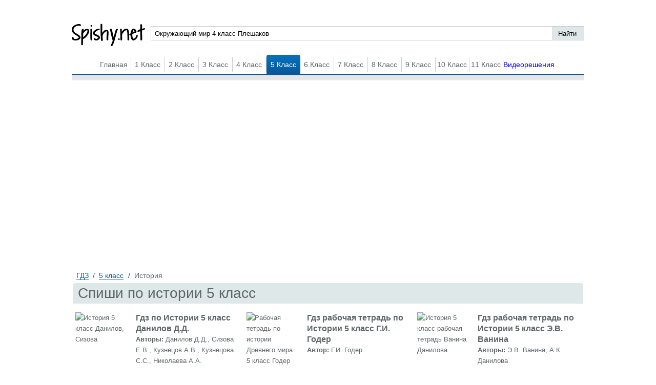

--- FILE ---
content_type: text/html; charset=UTF-8
request_url: https://spishy.net/homework/5/istoriya/
body_size: 13417
content:
<!DOCTYPE html>
<html>
<head>
    <meta charset="UTF-8">

    <title>Спиши гдз по истории за 5 класс</title>

    <link rel="shortcut icon" href="/favicon.ico" type="image/x-icon">
    <link rel="icon" href="/favicon.ico" type="image/x-icon">

    <meta name="description" content="Отличный решебник от Спиши нет к учебнику по Истории для учащихся 5 класса. Подробное решение задач по всему школьному курсу"/>
    <meta name="keywords" content="Спиши, спиши ру, решебник, ГДЗ, решения,  ответы, Истории,  5 класс"/>

            <meta name="viewport"
              content="width=device-width, initial-scale=1.0, minimum-scale=1.0, maximum-scale=1.0, user-scalable=no">
    
                <link rel="canonical" href="/homework/5/istoriya/">
    
    <meta property="og:title" content="Спиши гдз по истории за 5 класс">
    <meta property="og:type" content="website">
    <meta property="og:url" content="/homework/5/istoriya/">
    <meta property="og:description" content="Отличный решебник от Спиши нет к учебнику по Истории для учащихся 5 класса. Подробное решение задач по всему школьному курсу">
    <meta property="og:site_name" content="Спиши нет">

    <meta name="twitter:card" content="summary">
    <meta name="twitter:site" content="@Spishy.net">
    <meta name="twitter:title" content="Спиши гдз по истории за 5 класс">
    <meta name="twitter:description" content="Отличный решебник от Спиши нет к учебнику по Истории для учащихся 5 класса. Подробное решение задач по всему школьному курсу">

    
                <script>
        window.app = {
            version: '1759215081',
            action: "listByBoth",
            canonical: location.protocol + '//' + location.host + '/homework/5/istoriya/',
            book: {
                appLinks: 0,
                external: null            }
        }
    </script>
        <link rel="stylesheet" href="/build/assets/css/index.88974ef0f774a444d756.css" />
</head>
<style>
    .book_app-links-text {
        font-family: 'Roboto' sans-serif;
        font-size: 1.5em;
        line-height: 1.8em;
        text-align: center!important;
        color: #000!important;
    }
    .book_app-links-text a {
        display: inline;
        border: none!important;
        display: inline!important;
        color: #3d88ce!important;
    }
    .book_app-links-container {
        background-image: url("./img/boy-face.png");
        text-align: center;
        line-height: 2em;
        background-color: #ebebeb;
        border: 0.05em solid #f00;
        padding: 0.2em;
        margin-bottom: 20px;
    }
    @media (min-width: 768px) {
        .book_app-links-container {
            padding: 1em;
        }
    }
    .book_app-links-container.img-background, .book_app-links-container .img-background {
        background-repeat: no-repeat;
        background-position: center;
    }
    .book_app-links-container .button-group > * {
        display: inline-block;
        vertical-align: top;
        line-height: 3em;
        border: none!important;
    }
    @media (min-width: 768px) {
        .book_app-links-container .button-group > * {
            line-height: 5em;
        }
    }
    .book_app-links-link {
        margin: 0 0.5em;
        width: 7em;
        color: transparent !important;
        background-size: contain;
    }
    @media (min-width: 768px) {
        .book_app-links-link {
            width: 10em;
        }
    }
    .book_app-links-link-android {
        background-image: url("/img/google.png");
    }
    .book_app-links-link-iOS {
        background-image: url("/img/appstore.png");
    }

</style>
<body>
<div class="recRight">
    <div class="bannerRight">
        
<div id='media-5' class='media media-right'></div>
    </div>
</div>

<div class="container">

    <div class="header">
        <span class="menu-switcher" id="menu-switcher">
            Меню
        </span>
        <a href="/" title="Спиши ру" class="logo">Spishy.net</a>
        <div class="search-form">
            <form action="/search/" method="get" class="search" id="search">
                <div class="searchInputCont"><input type="text" name="q" placeholder="Окружающий мир 4 класс Плешаков" value="Окружающий мир 4 класс Плешаков"  onfocus="if (this.value == 'Окружающий мир 4 класс Плешаков') {this.value = '';}" onblur="if (this.value == '') {this.value = 'Окружающий мир 4 класс Плешаков';}"></div>
                <input type="submit" value="Найти">
            </form>
        </div>
        <div class="navigation">
            <ul class="menu-justfy">
                                    <li><a href="/" class="btn ">Главная</a></li>
                
                                                                                        <li>
                                                <a class="btn"
                           title="ГДЗ 1 класс">1 Класс
                        </a>


                        <ul class="subMenu">

                                                            
                                                                            <li>
                                                                        <a href="/homework/1/matematika/"
                                       title="Гдз по Математике за 1 класс">Математика</a>
                                    </li>
                                                                                            
                                                                            <li>
                                                                        <a href="/homework/1/english/"
                                       title="Гдз по Английскому языку за 1 класс">Английский язык</a>
                                    </li>
                                                                                            
                                                                            <li>
                                                                        <a href="/homework/1/russkii_yazik/"
                                       title="Гдз по Русскому языку за 1 класс">Русский язык</a>
                                    </li>
                                                                                                                                                                                                                                                                                                                                                                                                                                                                    
                                                                            <li>
                                                                        <a href="/homework/1/ukrainskij-jazyk/"
                                       title="Гдз по Украинскому языку за 1 класс">Украинский язык</a>
                                    </li>
                                                                                                                                                                                                                                                                                
                                                                            <li>
                                                                        <a href="/homework/1/informatika/"
                                       title="Гдз по Информатике за 1 класс">Информатика</a>
                                    </li>
                                                                                                                                                                                                                    
                                                                            <li>
                                                                        <a href="/homework/1/prirodovedenie/"
                                       title="Гдз по Природоведению за 1 класс">Природоведение</a>
                                    </li>
                                                                                            
                                                                            <li>
                                                                        <a href=""
                                       title="Гдз по Основам здоровья за 1 класс">Основы здоровья</a>
                                    </li>
                                                                                            
                                                                            <li>
                                                                        <a href="/homework/1/muzyka/"
                                       title="Гдз по Музыке за 1 класс">Музыка</a>
                                    </li>
                                                                                            
                                                                            <li>
                                                                        <a href="/homework/1/izo/"
                                       title="Гдз по ИЗО за 1 класс">ИЗО</a>
                                    </li>
                                                                                            
                                                                            <li>
                                                                        <a href="/homework/1/literatura/"
                                       title="Гдз по Литературе за 1 класс">Литература</a>
                                    </li>
                                                                                                                                                                                                                                                                                
                                                                            <li>
                                                                        <a href="/homework/1/okruzhajushhij-mir/"
                                       title="Гдз по Окружающему миру за 1 класс">Окружающий мир</a>
                                    </li>
                                                                                            
                                                                            <li>
                                                                        <a href="/homework/1/Chelovek_i_mir/"
                                       title="Гдз по Человеку и миру за 1 класс">Человек и мир</a>
                                    </li>
                                                                                                                                                        
                                                                            <li>
                                                                        <a href="/homework/1/tekhnologiya/"
                                       title="Гдз по Технологии за 1 класс">Технология</a>
                                    </li>
                                                                                                                                                                                                                                                                                                                                                                                                                                                                    
                                                                            <li>
                                                                        <a href="/homework/1/mir-prirody-i-cheloveka/"
                                       title="Гдз по Миру природы и человека за 1 класс">Мир природы и человека</a>
                                    </li>
                                                                                            
                                                                            <li>
                                                                        <a href="/homework/1/fizkultura/"
                                       title="Гдз по Физкультуре за 1 класс">Физкультура</a>
                                    </li>
                                                                                                                                                </ul>
                        </li>
                                                                                                            <li>
                                                <a class="btn"
                           title="ГДЗ 2 класс">2 Класс
                        </a>


                        <ul class="subMenu">

                                                            
                                                                            <li>
                                                                        <a href="/homework/2/matematika/"
                                       title="Гдз по Математике за 2 класс">Математика</a>
                                    </li>
                                                                                            
                                                                            <li>
                                                                        <a href="/homework/2/english/"
                                       title="Гдз по Английскому языку за 2 класс">Английский язык</a>
                                    </li>
                                                                                            
                                                                            <li>
                                                                        <a href="/homework/2/russkii_yazik/"
                                       title="Гдз по Русскому языку за 2 класс">Русский язык</a>
                                    </li>
                                                                                                                                                                                                                                                                                                                                            
                                                                            <li>
                                                                        <a href="/homework/2/nemeckiy_yazik/"
                                       title="Гдз по Немецкому языку за 2 класс">Немецкий язык</a>
                                    </li>
                                                                                            
                                                                            <li>
                                                                        <a href="/homework/2/belurusskij-yazik/"
                                       title="Гдз по Белорусскому языку за 2 класс">Белорусский язык</a>
                                    </li>
                                                                                            
                                                                            <li>
                                                                        <a href="/homework/2/ukrainskij-jazyk/"
                                       title="Гдз по Украинскому языку за 2 класс">Украинский язык</a>
                                    </li>
                                                                                            
                                                                            <li>
                                                                        <a href="/homework/2/francuzskiy-yazik/"
                                       title="Гдз по Французскому языку за 2 класс">Французский язык</a>
                                    </li>
                                                                                                                                                                                                                    
                                                                            <li>
                                                                        <a href="/homework/2/informatika/"
                                       title="Гдз по Информатике за 2 класс">Информатика</a>
                                    </li>
                                                                                                                                                                                                                    
                                                                            <li>
                                                                        <a href="/homework/2/prirodovedenie/"
                                       title="Гдз по Природоведению за 2 класс">Природоведение</a>
                                    </li>
                                                                                            
                                                                            <li>
                                                                        <a href=""
                                       title="Гдз по Основам здоровья за 2 класс">Основы здоровья</a>
                                    </li>
                                                                                            
                                                                            <li>
                                                                        <a href="/homework/2/muzyka/"
                                       title="Гдз по Музыке за 2 класс">Музыка</a>
                                    </li>
                                                                                            
                                                                            <li>
                                                                        <a href="/homework/2/izo/"
                                       title="Гдз по ИЗО за 2 класс">ИЗО</a>
                                    </li>
                                                                                            
                                                                            <li>
                                                                        <a href="/homework/2/literatura/"
                                       title="Гдз по Литературе за 2 класс">Литература</a>
                                    </li>
                                                                                                                                                                                                                                                                                
                                                                            <li>
                                                                        <a href="/homework/2/okruzhajushhij-mir/"
                                       title="Гдз по Окружающему миру за 2 класс">Окружающий мир</a>
                                    </li>
                                                                                            
                                                                            <li>
                                                                        <a href="/homework/2/Chelovek_i_mir/"
                                       title="Гдз по Человеку и миру за 2 класс">Человек и мир</a>
                                    </li>
                                                                                                                                                        
                                                                            <li>
                                                                        <a href="/homework/2/tekhnologiya/"
                                       title="Гдз по Технологии за 2 класс">Технология</a>
                                    </li>
                                                                                                                                                        
                                                                            <li>
                                                                        <a href="/homework/2/spanish/"
                                       title="Гдз по Испанскому языку за 2 класс">Испанский язык</a>
                                    </li>
                                                                                                                                                                                                                                                                                
                                                                            <li>
                                                                        <a href="/homework/2/kazakhskiy-yazyk/"
                                       title="Гдз по Казахскому языку за 2 класс">Казахский язык</a>
                                    </li>
                                                                                            
                                                                            <li>
                                                                        <a href="/homework/2/mir-prirody-i-cheloveka/"
                                       title="Гдз по Миру природы и человека за 2 класс">Мир природы и человека</a>
                                    </li>
                                                                                            
                                                                            <li>
                                                                        <a href="/homework/2/fizkultura/"
                                       title="Гдз по Физкультуре за 2 класс">Физкультура</a>
                                    </li>
                                                                                                                                                </ul>
                        </li>
                                                                                                            <li>
                                                <a class="btn"
                           title="ГДЗ 3 класс">3 Класс
                        </a>


                        <ul class="subMenu">

                                                            
                                                                            <li>
                                                                        <a href="/homework/3/matematika/"
                                       title="Гдз по Математике за 3 класс">Математика</a>
                                    </li>
                                                                                            
                                                                            <li>
                                                                        <a href="/homework/3/english/"
                                       title="Гдз по Английскому языку за 3 класс">Английский язык</a>
                                    </li>
                                                                                            
                                                                            <li>
                                                                        <a href="/homework/3/russkii_yazik/"
                                       title="Гдз по Русскому языку за 3 класс">Русский язык</a>
                                    </li>
                                                                                                                                                                                                                                                                                                                                            
                                                                            <li>
                                                                        <a href="/homework/3/nemeckiy_yazik/"
                                       title="Гдз по Немецкому языку за 3 класс">Немецкий язык</a>
                                    </li>
                                                                                            
                                                                            <li>
                                                                        <a href="/homework/3/belurusskij-yazik/"
                                       title="Гдз по Белорусскому языку за 3 класс">Белорусский язык</a>
                                    </li>
                                                                                            
                                                                            <li>
                                                                        <a href="/homework/3/ukrainskij-jazyk/"
                                       title="Гдз по Украинскому языку за 3 класс">Украинский язык</a>
                                    </li>
                                                                                            
                                                                            <li>
                                                                        <a href="/homework/3/francuzskiy-yazik/"
                                       title="Гдз по Французскому языку за 3 класс">Французский язык</a>
                                    </li>
                                                                                                                                                                                                                    
                                                                            <li>
                                                                        <a href="/homework/3/informatika/"
                                       title="Гдз по Информатике за 3 класс">Информатика</a>
                                    </li>
                                                                                                                                                                                                                                                                                                                                            
                                                                            <li>
                                                                        <a href="/homework/3/muzyka/"
                                       title="Гдз по Музыке за 3 класс">Музыка</a>
                                    </li>
                                                                                            
                                                                            <li>
                                                                        <a href="/homework/3/izo/"
                                       title="Гдз по ИЗО за 3 класс">ИЗО</a>
                                    </li>
                                                                                            
                                                                            <li>
                                                                        <a href="/homework/3/literatura/"
                                       title="Гдз по Литературе за 3 класс">Литература</a>
                                    </li>
                                                                                                                                                                                                                                                                                
                                                                            <li>
                                                                        <a href="/homework/3/okruzhajushhij-mir/"
                                       title="Гдз по Окружающему миру за 3 класс">Окружающий мир</a>
                                    </li>
                                                                                            
                                                                            <li>
                                                                        <a href="/homework/3/Chelovek_i_mir/"
                                       title="Гдз по Человеку и миру за 3 класс">Человек и мир</a>
                                    </li>
                                                                                                                                                        
                                                                            <li>
                                                                        <a href="/homework/3/tekhnologiya/"
                                       title="Гдз по Технологии за 3 класс">Технология</a>
                                    </li>
                                                                                                                                                        
                                                                            <li>
                                                                        <a href="/homework/3/spanish/"
                                       title="Гдз по Испанскому языку за 3 класс">Испанский язык</a>
                                    </li>
                                                                                                                                                                                                                                                                                
                                                                            <li>
                                                                        <a href="/homework/3/kazakhskiy-yazyk/"
                                       title="Гдз по Казахскому языку за 3 класс">Казахский язык</a>
                                    </li>
                                                                                            
                                                                            <li>
                                                                        <a href="/homework/3/mir-prirody-i-cheloveka/"
                                       title="Гдз по Миру природы и человека за 3 класс">Мир природы и человека</a>
                                    </li>
                                                                                            
                                                                            <li>
                                                                        <a href="/homework/3/fizkultura/"
                                       title="Гдз по Физкультуре за 3 класс">Физкультура</a>
                                    </li>
                                                                                                                                                </ul>
                        </li>
                                                                                                            <li>
                                                <a class="btn"
                           title="ГДЗ 4 класс">4 Класс
                        </a>


                        <ul class="subMenu">

                                                            
                                                                            <li>
                                                                        <a href="/homework/4/matematika/"
                                       title="Гдз по Математике за 4 класс">Математика</a>
                                    </li>
                                                                                            
                                                                            <li>
                                                                        <a href="/homework/4/english/"
                                       title="Гдз по Английскому языку за 4 класс">Английский язык</a>
                                    </li>
                                                                                            
                                                                            <li>
                                                                        <a href="/homework/4/russkii_yazik/"
                                       title="Гдз по Русскому языку за 4 класс">Русский язык</a>
                                    </li>
                                                                                                                                                                                                                                                                                                                                            
                                                                            <li>
                                                                        <a href="/homework/4/nemeckiy_yazik/"
                                       title="Гдз по Немецкому языку за 4 класс">Немецкий язык</a>
                                    </li>
                                                                                            
                                                                            <li>
                                                                        <a href="/homework/4/belurusskij-yazik/"
                                       title="Гдз по Белорусскому языку за 4 класс">Белорусский язык</a>
                                    </li>
                                                                                            
                                                                            <li>
                                                                        <a href="/homework/4/ukrainskij-jazyk/"
                                       title="Гдз по Украинскому языку за 4 класс">Украинский язык</a>
                                    </li>
                                                                                            
                                                                            <li>
                                                                        <a href="/homework/4/francuzskiy-yazik/"
                                       title="Гдз по Французскому языку за 4 класс">Французский язык</a>
                                    </li>
                                                                                                                                                                                                                    
                                                                            <li>
                                                                        <a href="/homework/4/informatika/"
                                       title="Гдз по Информатике за 4 класс">Информатика</a>
                                    </li>
                                                                                                                                                                                                                    
                                                                            <li>
                                                                        <a href="/homework/4/prirodovedenie/"
                                       title="Гдз по Природоведению за 4 класс">Природоведение</a>
                                    </li>
                                                                                            
                                                                            <li>
                                                                        <a href=""
                                       title="Гдз по Основам здоровья за 4 класс">Основы здоровья</a>
                                    </li>
                                                                                            
                                                                            <li>
                                                                        <a href="/homework/4/muzyka/"
                                       title="Гдз по Музыке за 4 класс">Музыка</a>
                                    </li>
                                                                                            
                                                                            <li>
                                                                        <a href="/homework/4/izo/"
                                       title="Гдз по ИЗО за 4 класс">ИЗО</a>
                                    </li>
                                                                                            
                                                                            <li>
                                                                        <a href="/homework/4/literatura/"
                                       title="Гдз по Литературе за 4 класс">Литература</a>
                                    </li>
                                                                                                                                                                                                                                                                                
                                                                            <li>
                                                                        <a href="/homework/4/okruzhajushhij-mir/"
                                       title="Гдз по Окружающему миру за 4 класс">Окружающий мир</a>
                                    </li>
                                                                                            
                                                                            <li>
                                                                        <a href="/homework/4/Chelovek_i_mir/"
                                       title="Гдз по Человеку и миру за 4 класс">Человек и мир</a>
                                    </li>
                                                                                                                                                        
                                                                            <li>
                                                                        <a href="/homework/4/tekhnologiya/"
                                       title="Гдз по Технологии за 4 класс">Технология</a>
                                    </li>
                                                                                                                                                        
                                                                            <li>
                                                                        <a href="/homework/4/spanish/"
                                       title="Гдз по Испанскому языку за 4 класс">Испанский язык</a>
                                    </li>
                                                                                                                                                                                                                                                                                
                                                                            <li>
                                                                        <a href="/homework/4/kazakhskiy-yazyk/"
                                       title="Гдз по Казахскому языку за 4 класс">Казахский язык</a>
                                    </li>
                                                                                            
                                                                            <li>
                                                                        <a href="/homework/4/mir-prirody-i-cheloveka/"
                                       title="Гдз по Миру природы и человека за 4 класс">Мир природы и человека</a>
                                    </li>
                                                                                            
                                                                            <li>
                                                                        <a href="/homework/4/fizkultura/"
                                       title="Гдз по Физкультуре за 4 класс">Физкультура</a>
                                    </li>
                                                                                            
                                                                            <li>
                                                                        <a href="/homework/4/osnovi_kulturi/"
                                       title="Гдз по Основам культуры за 4 класс">Основы культуры</a>
                                    </li>
                                                                                    </ul>
                        </li>
                                                                                                            <li class="active">
                                                <a class="btn"
                           title="ГДЗ 5 класс">5 Класс
                        </a>


                        <ul class="subMenu">

                                                            
                                                                            <li>
                                                                        <a href="/homework/5/matematika/"
                                       title="Гдз по Математике за 5 класс">Математика</a>
                                    </li>
                                                                                            
                                                                            <li>
                                                                        <a href="/homework/5/english/"
                                       title="Гдз по Английскому языку за 5 класс">Английский язык</a>
                                    </li>
                                                                                            
                                                                            <li>
                                                                        <a href="/homework/5/russkii_yazik/"
                                       title="Гдз по Русскому языку за 5 класс">Русский язык</a>
                                    </li>
                                                                                                                                                                                                                    
                                                                            <li>
                                                                        <a href="/homework/5/fizika/"
                                       title="Гдз по Физике за 5 класс">Физика</a>
                                    </li>
                                                                                                                                                        
                                                                            <li>
                                                                        <a href="/homework/5/nemeckiy_yazik/"
                                       title="Гдз по Немецкому языку за 5 класс">Немецкий язык</a>
                                    </li>
                                                                                            
                                                                            <li>
                                                                        <a href="/homework/5/belurusskij-yazik/"
                                       title="Гдз по Белорусскому языку за 5 класс">Белорусский язык</a>
                                    </li>
                                                                                            
                                                                            <li>
                                                                        <a href="/homework/5/ukrainskij-jazyk/"
                                       title="Гдз по Украинскому языку за 5 класс">Украинский язык</a>
                                    </li>
                                                                                            
                                                                            <li>
                                                                        <a href="/homework/5/francuzskiy-yazik/"
                                       title="Гдз по Французскому языку за 5 класс">Французский язык</a>
                                    </li>
                                                                                            
                                                                            <li>
                                                                        <a href="/homework/5/biologiya/"
                                       title="Гдз по Биологии за 5 класс">Биология</a>
                                    </li>
                                                                                            
                                                                            <li class="active">
                                                                        <a href="/homework/5/istoriya/"
                                       title="Гдз по Истории за 5 класс">История</a>
                                    </li>
                                                                                            
                                                                            <li>
                                                                        <a href="/homework/5/informatika/"
                                       title="Гдз по Информатике за 5 класс">Информатика</a>
                                    </li>
                                                                                            
                                                                            <li>
                                                                        <a href="/homework/5/obzh/"
                                       title="Гдз по ОБЖ за 5 класс">ОБЖ</a>
                                    </li>
                                                                                            
                                                                            <li>
                                                                        <a href="/homework/5/geografiya/"
                                       title="Гдз по Географии за 5 класс">География</a>
                                    </li>
                                                                                            
                                                                            <li>
                                                                        <a href="/homework/5/prirodovedenie/"
                                       title="Гдз по Природоведению за 5 класс">Природоведение</a>
                                    </li>
                                                                                                                                                        
                                                                            <li>
                                                                        <a href="/homework/5/muzyka/"
                                       title="Гдз по Музыке за 5 класс">Музыка</a>
                                    </li>
                                                                                            
                                                                            <li>
                                                                        <a href="/homework/5/izo/"
                                       title="Гдз по ИЗО за 5 класс">ИЗО</a>
                                    </li>
                                                                                            
                                                                            <li>
                                                                        <a href="/homework/5/literatura/"
                                       title="Гдз по Литературе за 5 класс">Литература</a>
                                    </li>
                                                                                            
                                                                            <li>
                                                                        <a href="/homework/5/obshhestvoznanie/"
                                       title="Гдз по Обществознанию за 5 класс">Обществознание</a>
                                    </li>
                                                                                                                                                                                                                                                                                
                                                                            <li>
                                                                        <a href="/homework/5/Chelovek_i_mir/"
                                       title="Гдз по Человеку и миру за 5 класс">Человек и мир</a>
                                    </li>
                                                                                                                                                        
                                                                            <li>
                                                                        <a href="/homework/5/tekhnologiya/"
                                       title="Гдз по Технологии за 5 класс">Технология</a>
                                    </li>
                                                                                            
                                                                            <li>
                                                                        <a href="/homework/5/estestvoznanie/"
                                       title="Гдз по Естествознанию за 5 класс">Естествознание</a>
                                    </li>
                                                                                            
                                                                            <li>
                                                                        <a href="/homework/5/spanish/"
                                       title="Гдз по Испанскому языку за 5 класс">Испанский язык</a>
                                    </li>
                                                                                            
                                                                            <li>
                                                                        <a href="/homework/5/iskusstvo/"
                                       title="Гдз по Искусству за 5 класс">Искусство</a>
                                    </li>
                                                                                            
                                                                            <li>
                                                                        <a href="/homework/5/kitayskiy_yazyk/"
                                       title="Гдз по Китайскому языку за 5 класс">Китайский язык</a>
                                    </li>
                                                                                            
                                                                            <li>
                                                                        <a href="/homework/5/kubanovedenie/"
                                       title="Гдз по Кубановедению за 5 класс">Кубановедение</a>
                                    </li>
                                                                                            
                                                                            <li>
                                                                        <a href="/homework/5/kazakhskiy-yazyk/"
                                       title="Гдз по Казахскому языку за 5 класс">Казахский язык</a>
                                    </li>
                                                                                                                                                        
                                                                            <li>
                                                                        <a href="/homework/5/fizkultura/"
                                       title="Гдз по Физкультуре за 5 класс">Физкультура</a>
                                    </li>
                                                                                            
                                                                            <li>
                                                                        <a href="/homework/5/osnovi_kulturi/"
                                       title="Гдз по Основам культуры за 5 класс">Основы культуры</a>
                                    </li>
                                                                                    </ul>
                        </li>
                                                                                                            <li>
                                                <a class="btn"
                           title="ГДЗ 6 класс">6 Класс
                        </a>


                        <ul class="subMenu">

                                                            
                                                                            <li>
                                                                        <a href="/homework/6/matematika/"
                                       title="Гдз по Математике за 6 класс">Математика</a>
                                    </li>
                                                                                            
                                                                            <li>
                                                                        <a href="/homework/6/english/"
                                       title="Гдз по Английскому языку за 6 класс">Английский язык</a>
                                    </li>
                                                                                            
                                                                            <li>
                                                                        <a href="/homework/6/russkii_yazik/"
                                       title="Гдз по Русскому языку за 6 класс">Русский язык</a>
                                    </li>
                                                                                                                                                                                                                    
                                                                            <li>
                                                                        <a href="/homework/6/fizika/"
                                       title="Гдз по Физике за 6 класс">Физика</a>
                                    </li>
                                                                                                                                                        
                                                                            <li>
                                                                        <a href="/homework/6/nemeckiy_yazik/"
                                       title="Гдз по Немецкому языку за 6 класс">Немецкий язык</a>
                                    </li>
                                                                                            
                                                                            <li>
                                                                        <a href="/homework/6/belurusskij-yazik/"
                                       title="Гдз по Белорусскому языку за 6 класс">Белорусский язык</a>
                                    </li>
                                                                                            
                                                                            <li>
                                                                        <a href="/homework/6/ukrainskij-jazyk/"
                                       title="Гдз по Украинскому языку за 6 класс">Украинский язык</a>
                                    </li>
                                                                                            
                                                                            <li>
                                                                        <a href="/homework/6/francuzskiy-yazik/"
                                       title="Гдз по Французскому языку за 6 класс">Французский язык</a>
                                    </li>
                                                                                            
                                                                            <li>
                                                                        <a href="/homework/6/biologiya/"
                                       title="Гдз по Биологии за 6 класс">Биология</a>
                                    </li>
                                                                                            
                                                                            <li>
                                                                        <a href="/homework/6/istoriya/"
                                       title="Гдз по Истории за 6 класс">История</a>
                                    </li>
                                                                                            
                                                                            <li>
                                                                        <a href="/homework/6/informatika/"
                                       title="Гдз по Информатике за 6 класс">Информатика</a>
                                    </li>
                                                                                            
                                                                            <li>
                                                                        <a href="/homework/6/obzh/"
                                       title="Гдз по ОБЖ за 6 класс">ОБЖ</a>
                                    </li>
                                                                                            
                                                                            <li>
                                                                        <a href="/homework/6/geografiya/"
                                       title="Гдз по Географии за 6 класс">География</a>
                                    </li>
                                                                                            
                                                                            <li>
                                                                        <a href="/homework/6/prirodovedenie/"
                                       title="Гдз по Природоведению за 6 класс">Природоведение</a>
                                    </li>
                                                                                            
                                                                            <li>
                                                                        <a href=""
                                       title="Гдз по Основам здоровья за 6 класс">Основы здоровья</a>
                                    </li>
                                                                                            
                                                                            <li>
                                                                        <a href="/homework/6/muzyka/"
                                       title="Гдз по Музыке за 6 класс">Музыка</a>
                                    </li>
                                                                                            
                                                                            <li>
                                                                        <a href="/homework/6/izo/"
                                       title="Гдз по ИЗО за 6 класс">ИЗО</a>
                                    </li>
                                                                                            
                                                                            <li>
                                                                        <a href="/homework/6/literatura/"
                                       title="Гдз по Литературе за 6 класс">Литература</a>
                                    </li>
                                                                                            
                                                                            <li>
                                                                        <a href="/homework/6/obshhestvoznanie/"
                                       title="Гдз по Обществознанию за 6 класс">Обществознание</a>
                                    </li>
                                                                                                                                                                                                                                                                                                                                            
                                                                            <li>
                                                                        <a href="/homework/6/ehkologiya/"
                                       title="Гдз по Экологии за 6 класс">Экология</a>
                                    </li>
                                                                                            
                                                                            <li>
                                                                        <a href="/homework/6/tekhnologiya/"
                                       title="Гдз по Технологии за 6 класс">Технология</a>
                                    </li>
                                                                                            
                                                                            <li>
                                                                        <a href="/homework/6/estestvoznanie/"
                                       title="Гдз по Естествознанию за 6 класс">Естествознание</a>
                                    </li>
                                                                                            
                                                                            <li>
                                                                        <a href="/homework/6/spanish/"
                                       title="Гдз по Испанскому языку за 6 класс">Испанский язык</a>
                                    </li>
                                                                                            
                                                                            <li>
                                                                        <a href="/homework/6/iskusstvo/"
                                       title="Гдз по Искусству за 6 класс">Искусство</a>
                                    </li>
                                                                                            
                                                                            <li>
                                                                        <a href="/homework/6/kitayskiy_yazyk/"
                                       title="Гдз по Китайскому языку за 6 класс">Китайский язык</a>
                                    </li>
                                                                                            
                                                                            <li>
                                                                        <a href="/homework/6/kubanovedenie/"
                                       title="Гдз по Кубановедению за 6 класс">Кубановедение</a>
                                    </li>
                                                                                            
                                                                            <li>
                                                                        <a href="/homework/6/kazakhskiy-yazyk/"
                                       title="Гдз по Казахскому языку за 6 класс">Казахский язык</a>
                                    </li>
                                                                                                                                                        
                                                                            <li>
                                                                        <a href="/homework/6/fizkultura/"
                                       title="Гдз по Физкультуре за 6 класс">Физкультура</a>
                                    </li>
                                                                                            
                                                                            <li>
                                                                        <a href="/homework/6/osnovi_kulturi/"
                                       title="Гдз по Основам культуры за 6 класс">Основы культуры</a>
                                    </li>
                                                                                    </ul>
                        </li>
                                                                                                            <li>
                                                <a class="btn"
                           title="ГДЗ 7 класс">7 Класс
                        </a>


                        <ul class="subMenu">

                                                            
                                                                            <li>
                                                                        <a href="/homework/7/matematika/"
                                       title="Гдз по Математике за 7 класс">Математика</a>
                                    </li>
                                                                                            
                                                                            <li>
                                                                        <a href="/homework/7/english/"
                                       title="Гдз по Английскому языку за 7 класс">Английский язык</a>
                                    </li>
                                                                                            
                                                                            <li>
                                                                        <a href="/homework/7/russkii_yazik/"
                                       title="Гдз по Русскому языку за 7 класс">Русский язык</a>
                                    </li>
                                                                                            
                                                                            <li>
                                                                        <a href="/homework/7/algebra/"
                                       title="Гдз по Алгебре за 7 класс">Алгебра</a>
                                    </li>
                                                                                            
                                                                            <li>
                                                                        <a href="/homework/7/geometria/"
                                       title="Гдз по Геометрии за 7 класс">Геометрия</a>
                                    </li>
                                                                                            
                                                                            <li>
                                                                        <a href="/homework/7/fizika/"
                                       title="Гдз по Физике за 7 класс">Физика</a>
                                    </li>
                                                                                            
                                                                            <li>
                                                                        <a href="/homework/7/himiya/"
                                       title="Гдз по Химии за 7 класс">Химия</a>
                                    </li>
                                                                                            
                                                                            <li>
                                                                        <a href="/homework/7/nemeckiy_yazik/"
                                       title="Гдз по Немецкому языку за 7 класс">Немецкий язык</a>
                                    </li>
                                                                                            
                                                                            <li>
                                                                        <a href="/homework/7/belurusskij-yazik/"
                                       title="Гдз по Белорусскому языку за 7 класс">Белорусский язык</a>
                                    </li>
                                                                                            
                                                                            <li>
                                                                        <a href="/homework/7/ukrainskij-jazyk/"
                                       title="Гдз по Украинскому языку за 7 класс">Украинский язык</a>
                                    </li>
                                                                                            
                                                                            <li>
                                                                        <a href="/homework/7/francuzskiy-yazik/"
                                       title="Гдз по Французскому языку за 7 класс">Французский язык</a>
                                    </li>
                                                                                            
                                                                            <li>
                                                                        <a href="/homework/7/biologiya/"
                                       title="Гдз по Биологии за 7 класс">Биология</a>
                                    </li>
                                                                                            
                                                                            <li>
                                                                        <a href="/homework/7/istoriya/"
                                       title="Гдз по Истории за 7 класс">История</a>
                                    </li>
                                                                                            
                                                                            <li>
                                                                        <a href="/homework/7/informatika/"
                                       title="Гдз по Информатике за 7 класс">Информатика</a>
                                    </li>
                                                                                            
                                                                            <li>
                                                                        <a href="/homework/7/obzh/"
                                       title="Гдз по ОБЖ за 7 класс">ОБЖ</a>
                                    </li>
                                                                                            
                                                                            <li>
                                                                        <a href="/homework/7/geografiya/"
                                       title="Гдз по Географии за 7 класс">География</a>
                                    </li>
                                                                                                                                                                                                                    
                                                                            <li>
                                                                        <a href="/homework/7/muzyka/"
                                       title="Гдз по Музыке за 7 класс">Музыка</a>
                                    </li>
                                                                                            
                                                                            <li>
                                                                        <a href="/homework/7/izo/"
                                       title="Гдз по ИЗО за 7 класс">ИЗО</a>
                                    </li>
                                                                                            
                                                                            <li>
                                                                        <a href="/homework/7/literatura/"
                                       title="Гдз по Литературе за 7 класс">Литература</a>
                                    </li>
                                                                                            
                                                                            <li>
                                                                        <a href="/homework/7/obshhestvoznanie/"
                                       title="Гдз по Обществознанию за 7 класс">Обществознание</a>
                                    </li>
                                                                                            
                                                                            <li>
                                                                        <a href="/homework/7/cherchenie/"
                                       title="Гдз по Черчению за 7 класс">Черчение</a>
                                    </li>
                                                                                                                                                                                                                                                                                
                                                                            <li>
                                                                        <a href="/homework/7/ehkologiya/"
                                       title="Гдз по Экологии за 7 класс">Экология</a>
                                    </li>
                                                                                            
                                                                            <li>
                                                                        <a href="/homework/7/tekhnologiya/"
                                       title="Гдз по Технологии за 7 класс">Технология</a>
                                    </li>
                                                                                                                                                        
                                                                            <li>
                                                                        <a href="/homework/7/spanish/"
                                       title="Гдз по Испанскому языку за 7 класс">Испанский язык</a>
                                    </li>
                                                                                            
                                                                            <li>
                                                                        <a href="/homework/7/iskusstvo/"
                                       title="Гдз по Искусству за 7 класс">Искусство</a>
                                    </li>
                                                                                            
                                                                            <li>
                                                                        <a href="/homework/7/kitayskiy_yazyk/"
                                       title="Гдз по Китайскому языку за 7 класс">Китайский язык</a>
                                    </li>
                                                                                            
                                                                            <li>
                                                                        <a href="/homework/7/kubanovedenie/"
                                       title="Гдз по Кубановедению за 7 класс">Кубановедение</a>
                                    </li>
                                                                                            
                                                                            <li>
                                                                        <a href="/homework/7/kazakhskiy-yazyk/"
                                       title="Гдз по Казахскому языку за 7 класс">Казахский язык</a>
                                    </li>
                                                                                                                                                        
                                                                            <li>
                                                                        <a href="/homework/7/fizkultura/"
                                       title="Гдз по Физкультуре за 7 класс">Физкультура</a>
                                    </li>
                                                                                                                                                </ul>
                        </li>
                                                                                                            <li>
                                                <a class="btn"
                           title="ГДЗ 8 класс">8 Класс
                        </a>


                        <ul class="subMenu">

                                                            
                                                                            <li>
                                                                        <a href="/homework/8/matematika/"
                                       title="Гдз по Математике за 8 класс">Математика</a>
                                    </li>
                                                                                            
                                                                            <li>
                                                                        <a href="/homework/8/english/"
                                       title="Гдз по Английскому языку за 8 класс">Английский язык</a>
                                    </li>
                                                                                            
                                                                            <li>
                                                                        <a href="/homework/8/russkii_yazik/"
                                       title="Гдз по Русскому языку за 8 класс">Русский язык</a>
                                    </li>
                                                                                            
                                                                            <li>
                                                                        <a href="/homework/8/algebra/"
                                       title="Гдз по Алгебре за 8 класс">Алгебра</a>
                                    </li>
                                                                                            
                                                                            <li>
                                                                        <a href="/homework/8/geometria/"
                                       title="Гдз по Геометрии за 8 класс">Геометрия</a>
                                    </li>
                                                                                            
                                                                            <li>
                                                                        <a href="/homework/8/fizika/"
                                       title="Гдз по Физике за 8 класс">Физика</a>
                                    </li>
                                                                                            
                                                                            <li>
                                                                        <a href="/homework/8/himiya/"
                                       title="Гдз по Химии за 8 класс">Химия</a>
                                    </li>
                                                                                            
                                                                            <li>
                                                                        <a href="/homework/8/nemeckiy_yazik/"
                                       title="Гдз по Немецкому языку за 8 класс">Немецкий язык</a>
                                    </li>
                                                                                            
                                                                            <li>
                                                                        <a href="/homework/8/belurusskij-yazik/"
                                       title="Гдз по Белорусскому языку за 8 класс">Белорусский язык</a>
                                    </li>
                                                                                                                                                        
                                                                            <li>
                                                                        <a href="/homework/8/francuzskiy-yazik/"
                                       title="Гдз по Французскому языку за 8 класс">Французский язык</a>
                                    </li>
                                                                                            
                                                                            <li>
                                                                        <a href="/homework/8/biologiya/"
                                       title="Гдз по Биологии за 8 класс">Биология</a>
                                    </li>
                                                                                            
                                                                            <li>
                                                                        <a href="/homework/8/istoriya/"
                                       title="Гдз по Истории за 8 класс">История</a>
                                    </li>
                                                                                            
                                                                            <li>
                                                                        <a href="/homework/8/informatika/"
                                       title="Гдз по Информатике за 8 класс">Информатика</a>
                                    </li>
                                                                                            
                                                                            <li>
                                                                        <a href="/homework/8/obzh/"
                                       title="Гдз по ОБЖ за 8 класс">ОБЖ</a>
                                    </li>
                                                                                            
                                                                            <li>
                                                                        <a href="/homework/8/geografiya/"
                                       title="Гдз по Географии за 8 класс">География</a>
                                    </li>
                                                                                                                                                                                                                                                                                
                                                                            <li>
                                                                        <a href="/homework/8/izo/"
                                       title="Гдз по ИЗО за 8 класс">ИЗО</a>
                                    </li>
                                                                                            
                                                                            <li>
                                                                        <a href="/homework/8/literatura/"
                                       title="Гдз по Литературе за 8 класс">Литература</a>
                                    </li>
                                                                                            
                                                                            <li>
                                                                        <a href="/homework/8/obshhestvoznanie/"
                                       title="Гдз по Обществознанию за 8 класс">Обществознание</a>
                                    </li>
                                                                                            
                                                                            <li>
                                                                        <a href="/homework/8/cherchenie/"
                                       title="Гдз по Черчению за 8 класс">Черчение</a>
                                    </li>
                                                                                                                                                                                                                                                                                
                                                                            <li>
                                                                        <a href="/homework/8/ehkologiya/"
                                       title="Гдз по Экологии за 8 класс">Экология</a>
                                    </li>
                                                                                            
                                                                            <li>
                                                                        <a href="/homework/8/tekhnologiya/"
                                       title="Гдз по Технологии за 8 класс">Технология</a>
                                    </li>
                                                                                                                                                        
                                                                            <li>
                                                                        <a href="/homework/8/spanish/"
                                       title="Гдз по Испанскому языку за 8 класс">Испанский язык</a>
                                    </li>
                                                                                            
                                                                            <li>
                                                                        <a href="/homework/8/iskusstvo/"
                                       title="Гдз по Искусству за 8 класс">Искусство</a>
                                    </li>
                                                                                                                                                        
                                                                            <li>
                                                                        <a href="/homework/8/kubanovedenie/"
                                       title="Гдз по Кубановедению за 8 класс">Кубановедение</a>
                                    </li>
                                                                                            
                                                                            <li>
                                                                        <a href="/homework/8/kazakhskiy-yazyk/"
                                       title="Гдз по Казахскому языку за 8 класс">Казахский язык</a>
                                    </li>
                                                                                                                                                        
                                                                            <li>
                                                                        <a href="/homework/8/fizkultura/"
                                       title="Гдз по Физкультуре за 8 класс">Физкультура</a>
                                    </li>
                                                                                                                                                </ul>
                        </li>
                                                                                                            <li>
                                                <a class="btn"
                           title="ГДЗ 9 класс">9 Класс
                        </a>


                        <ul class="subMenu">

                                                            
                                                                            <li>
                                                                        <a href="/homework/9/matematika/"
                                       title="Гдз по Математике за 9 класс">Математика</a>
                                    </li>
                                                                                            
                                                                            <li>
                                                                        <a href="/homework/9/english/"
                                       title="Гдз по Английскому языку за 9 класс">Английский язык</a>
                                    </li>
                                                                                            
                                                                            <li>
                                                                        <a href="/homework/9/russkii_yazik/"
                                       title="Гдз по Русскому языку за 9 класс">Русский язык</a>
                                    </li>
                                                                                            
                                                                            <li>
                                                                        <a href="/homework/9/algebra/"
                                       title="Гдз по Алгебре за 9 класс">Алгебра</a>
                                    </li>
                                                                                            
                                                                            <li>
                                                                        <a href="/homework/9/geometria/"
                                       title="Гдз по Геометрии за 9 класс">Геометрия</a>
                                    </li>
                                                                                            
                                                                            <li>
                                                                        <a href="/homework/9/fizika/"
                                       title="Гдз по Физике за 9 класс">Физика</a>
                                    </li>
                                                                                            
                                                                            <li>
                                                                        <a href="/homework/9/himiya/"
                                       title="Гдз по Химии за 9 класс">Химия</a>
                                    </li>
                                                                                            
                                                                            <li>
                                                                        <a href="/homework/9/nemeckiy_yazik/"
                                       title="Гдз по Немецкому языку за 9 класс">Немецкий язык</a>
                                    </li>
                                                                                            
                                                                            <li>
                                                                        <a href="/homework/9/belurusskij-yazik/"
                                       title="Гдз по Белорусскому языку за 9 класс">Белорусский язык</a>
                                    </li>
                                                                                                                                                        
                                                                            <li>
                                                                        <a href="/homework/9/francuzskiy-yazik/"
                                       title="Гдз по Французскому языку за 9 класс">Французский язык</a>
                                    </li>
                                                                                            
                                                                            <li>
                                                                        <a href="/homework/9/biologiya/"
                                       title="Гдз по Биологии за 9 класс">Биология</a>
                                    </li>
                                                                                            
                                                                            <li>
                                                                        <a href="/homework/9/istoriya/"
                                       title="Гдз по Истории за 9 класс">История</a>
                                    </li>
                                                                                            
                                                                            <li>
                                                                        <a href="/homework/9/informatika/"
                                       title="Гдз по Информатике за 9 класс">Информатика</a>
                                    </li>
                                                                                            
                                                                            <li>
                                                                        <a href="/homework/9/obzh/"
                                       title="Гдз по ОБЖ за 9 класс">ОБЖ</a>
                                    </li>
                                                                                            
                                                                            <li>
                                                                        <a href="/homework/9/geografiya/"
                                       title="Гдз по Географии за 9 класс">География</a>
                                    </li>
                                                                                                                                                        
                                                                            <li>
                                                                        <a href=""
                                       title="Гдз по Основам здоровья за 9 класс">Основы здоровья</a>
                                    </li>
                                                                                                                                                                                                                    
                                                                            <li>
                                                                        <a href="/homework/9/literatura/"
                                       title="Гдз по Литературе за 9 класс">Литература</a>
                                    </li>
                                                                                            
                                                                            <li>
                                                                        <a href="/homework/9/obshhestvoznanie/"
                                       title="Гдз по Обществознанию за 9 класс">Обществознание</a>
                                    </li>
                                                                                            
                                                                            <li>
                                                                        <a href="/homework/9/cherchenie/"
                                       title="Гдз по Черчению за 9 класс">Черчение</a>
                                    </li>
                                                                                                                                                                                                                                                                                                                                            
                                                                            <li>
                                                                        <a href="/homework/9/tekhnologiya/"
                                       title="Гдз по Технологии за 9 класс">Технология</a>
                                    </li>
                                                                                                                                                        
                                                                            <li>
                                                                        <a href="/homework/9/spanish/"
                                       title="Гдз по Испанскому языку за 9 класс">Испанский язык</a>
                                    </li>
                                                                                            
                                                                            <li>
                                                                        <a href="/homework/9/iskusstvo/"
                                       title="Гдз по Искусству за 9 класс">Искусство</a>
                                    </li>
                                                                                                                                                        
                                                                            <li>
                                                                        <a href="/homework/9/kubanovedenie/"
                                       title="Гдз по Кубановедению за 9 класс">Кубановедение</a>
                                    </li>
                                                                                            
                                                                            <li>
                                                                        <a href="/homework/9/kazakhskiy-yazyk/"
                                       title="Гдз по Казахскому языку за 9 класс">Казахский язык</a>
                                    </li>
                                                                                                                                                        
                                                                            <li>
                                                                        <a href="/homework/9/fizkultura/"
                                       title="Гдз по Физкультуре за 9 класс">Физкультура</a>
                                    </li>
                                                                                                                                                </ul>
                        </li>
                                                                                                            <li>
                                                <a class="btn"
                           title="ГДЗ 10 класс">10 Класс
                        </a>


                        <ul class="subMenu">

                                                            
                                                                            <li>
                                                                        <a href="/homework/10/matematika/"
                                       title="Гдз по Математике за 10 класс">Математика</a>
                                    </li>
                                                                                            
                                                                            <li>
                                                                        <a href="/homework/10/english/"
                                       title="Гдз по Английскому языку за 10 класс">Английский язык</a>
                                    </li>
                                                                                            
                                                                            <li>
                                                                        <a href="/homework/10/russkii_yazik/"
                                       title="Гдз по Русскому языку за 10 класс">Русский язык</a>
                                    </li>
                                                                                            
                                                                            <li>
                                                                        <a href="/homework/10/algebra/"
                                       title="Гдз по Алгебре за 10 класс">Алгебра</a>
                                    </li>
                                                                                            
                                                                            <li>
                                                                        <a href="/homework/10/geometria/"
                                       title="Гдз по Геометрии за 10 класс">Геометрия</a>
                                    </li>
                                                                                            
                                                                            <li>
                                                                        <a href="/homework/10/fizika/"
                                       title="Гдз по Физике за 10 класс">Физика</a>
                                    </li>
                                                                                            
                                                                            <li>
                                                                        <a href="/homework/10/himiya/"
                                       title="Гдз по Химии за 10 класс">Химия</a>
                                    </li>
                                                                                            
                                                                            <li>
                                                                        <a href="/homework/10/nemeckiy_yazik/"
                                       title="Гдз по Немецкому языку за 10 класс">Немецкий язык</a>
                                    </li>
                                                                                            
                                                                            <li>
                                                                        <a href="/homework/10/belurusskij-yazik/"
                                       title="Гдз по Белорусскому языку за 10 класс">Белорусский язык</a>
                                    </li>
                                                                                                                                                        
                                                                            <li>
                                                                        <a href="/homework/10/francuzskiy-yazik/"
                                       title="Гдз по Французскому языку за 10 класс">Французский язык</a>
                                    </li>
                                                                                            
                                                                            <li>
                                                                        <a href="/homework/10/biologiya/"
                                       title="Гдз по Биологии за 10 класс">Биология</a>
                                    </li>
                                                                                            
                                                                            <li>
                                                                        <a href="/homework/10/istoriya/"
                                       title="Гдз по Истории за 10 класс">История</a>
                                    </li>
                                                                                            
                                                                            <li>
                                                                        <a href="/homework/10/informatika/"
                                       title="Гдз по Информатике за 10 класс">Информатика</a>
                                    </li>
                                                                                            
                                                                            <li>
                                                                        <a href="/homework/10/obzh/"
                                       title="Гдз по ОБЖ за 10 класс">ОБЖ</a>
                                    </li>
                                                                                            
                                                                            <li>
                                                                        <a href="/homework/10/geografiya/"
                                       title="Гдз по Географии за 10 класс">География</a>
                                    </li>
                                                                                                                                                                                                                                                                                                                                            
                                                                            <li>
                                                                        <a href="/homework/10/literatura/"
                                       title="Гдз по Литературе за 10 класс">Литература</a>
                                    </li>
                                                                                            
                                                                            <li>
                                                                        <a href="/homework/10/obshhestvoznanie/"
                                       title="Гдз по Обществознанию за 10 класс">Обществознание</a>
                                    </li>
                                                                                                                                                        
                                                                            <li>
                                                                        <a href="/homework/10/medicinskaja-podgotovka/"
                                       title="Гдз по Мед. подготовке за 10 класс">Мед. подготовка</a>
                                    </li>
                                                                                                                                                                                                                                                                                                                                                                                                        
                                                                            <li>
                                                                        <a href="/homework/10/spanish/"
                                       title="Гдз по Испанскому языку за 10 класс">Испанский язык</a>
                                    </li>
                                                                                                                                                                                                                    
                                                                            <li>
                                                                        <a href="/homework/10/kubanovedenie/"
                                       title="Гдз по Кубановедению за 10 класс">Кубановедение</a>
                                    </li>
                                                                                            
                                                                            <li>
                                                                        <a href="/homework/10/kazakhskiy-yazyk/"
                                       title="Гдз по Казахскому языку за 10 класс">Казахский язык</a>
                                    </li>
                                                                                                                                                                                                                                                                        </ul>
                        </li>
                                                                                                            <li>
                                                <a class="btn"
                           title="ГДЗ 11 класс">11 Класс
                        </a>


                        <ul class="subMenu">

                                                            
                                                                            <li>
                                                                        <a href="/homework/11/matematika/"
                                       title="Гдз по Математике за 11 класс">Математика</a>
                                    </li>
                                                                                            
                                                                            <li>
                                                                        <a href="/homework/11/english/"
                                       title="Гдз по Английскому языку за 11 класс">Английский язык</a>
                                    </li>
                                                                                            
                                                                            <li>
                                                                        <a href="/homework/11/russkii_yazik/"
                                       title="Гдз по Русскому языку за 11 класс">Русский язык</a>
                                    </li>
                                                                                            
                                                                            <li>
                                                                        <a href="/homework/11/algebra/"
                                       title="Гдз по Алгебре за 11 класс">Алгебра</a>
                                    </li>
                                                                                            
                                                                            <li>
                                                                        <a href="/homework/11/geometria/"
                                       title="Гдз по Геометрии за 11 класс">Геометрия</a>
                                    </li>
                                                                                            
                                                                            <li>
                                                                        <a href="/homework/11/fizika/"
                                       title="Гдз по Физике за 11 класс">Физика</a>
                                    </li>
                                                                                            
                                                                            <li>
                                                                        <a href="/homework/11/himiya/"
                                       title="Гдз по Химии за 11 класс">Химия</a>
                                    </li>
                                                                                            
                                                                            <li>
                                                                        <a href="/homework/11/nemeckiy_yazik/"
                                       title="Гдз по Немецкому языку за 11 класс">Немецкий язык</a>
                                    </li>
                                                                                            
                                                                            <li>
                                                                        <a href="/homework/11/belurusskij-yazik/"
                                       title="Гдз по Белорусскому языку за 11 класс">Белорусский язык</a>
                                    </li>
                                                                                                                                                        
                                                                            <li>
                                                                        <a href="/homework/11/francuzskiy-yazik/"
                                       title="Гдз по Французскому языку за 11 класс">Французский язык</a>
                                    </li>
                                                                                            
                                                                            <li>
                                                                        <a href="/homework/11/biologiya/"
                                       title="Гдз по Биологии за 11 класс">Биология</a>
                                    </li>
                                                                                            
                                                                            <li>
                                                                        <a href="/homework/11/istoriya/"
                                       title="Гдз по Истории за 11 класс">История</a>
                                    </li>
                                                                                            
                                                                            <li>
                                                                        <a href="/homework/11/informatika/"
                                       title="Гдз по Информатике за 11 класс">Информатика</a>
                                    </li>
                                                                                            
                                                                            <li>
                                                                        <a href="/homework/11/obzh/"
                                       title="Гдз по ОБЖ за 11 класс">ОБЖ</a>
                                    </li>
                                                                                            
                                                                            <li>
                                                                        <a href="/homework/11/geografiya/"
                                       title="Гдз по Географии за 11 класс">География</a>
                                    </li>
                                                                                                                                                                                                                                                                                                                                            
                                                                            <li>
                                                                        <a href="/homework/11/literatura/"
                                       title="Гдз по Литературе за 11 класс">Литература</a>
                                    </li>
                                                                                            
                                                                            <li>
                                                                        <a href="/homework/11/obshhestvoznanie/"
                                       title="Гдз по Обществознанию за 11 класс">Обществознание</a>
                                    </li>
                                                                                                                                                        
                                                                            <li>
                                                                        <a href="/homework/11/medicinskaja-podgotovka/"
                                       title="Гдз по Мед. подготовке за 11 класс">Мед. подготовка</a>
                                    </li>
                                                                                                                                                                                                                                                                                                                                                                                                        
                                                                            <li>
                                                                        <a href="/homework/11/spanish/"
                                       title="Гдз по Испанскому языку за 11 класс">Испанский язык</a>
                                    </li>
                                                                                                                                                                                                                                                                                
                                                                            <li>
                                                                        <a href="/homework/11/kazakhskiy-yazyk/"
                                       title="Гдз по Казахскому языку за 11 класс">Казахский язык</a>
                                    </li>
                                                                                                                                                                                                                                                                        </ul>
                        </li>
                                                                      <li class="btn-long"><a href="/video/" class="btn">Видеорешения</a></li>
                            </ul>
        </div>
    </div>
    <div class="container content">
                    
<div id='media-7' class='media media-video'></div>
                
<div id='media-3' class='media media-top'></div>

    <ul class="breadcrumbs"
        itemscope
        itemtype="http://schema.org/BreadcrumbList"
    >
        <li itemprop="itemListElement"
            itemscope
            itemtype="http://schema.org/ListItem"
        >
            <a href="/"
               title="Гдз"
               itemprop="item"
            >
                <span itemprop="name">ГДЗ</span>
            </a>
            <meta itemprop="position" content="1" />
        </li>
                <li itemprop="itemListElement"
            itemscope
            itemtype="http://schema.org/ListItem"
        >
                                        <a  href="/homework/5/"                    title="Гдз за 5 класс"                    itemprop="item"
                >
                                                            <span itemprop="name">5 класс</span>
                                    </a>
                        <meta itemprop="position" content="2" />
        </li>
                <li itemprop="itemListElement"
            itemscope
            itemtype="http://schema.org/ListItem"
        >
                                <span itemprop="name">История</span>
                                <meta itemprop="position" content="3" />
        </li>
            </ul>
    
<div id='media-22' class='media media-breadcrumbs'></div>

	<header>
    <h1 class="top-radius Hcolor heading">Спиши по истории 5 класс</h1>
</header>
            <ul class="justify">
                            <li itemscope="" itemtype="https://schema.org/Book">
                    
<a class="book" href="/homework/5/istoriya/danilov-sizova/" title="Гдз  по Истории 5 класс Данилов Д.Д.">

    <img itemprop="image" src="//spishy.net/attachments/images/covers/000/040/651/0000/istoriya-5-klass-danilov-sizova.jpg" alt="История 5 класс Данилов, Сизова">
    <div>
        <div class="book-title">
          Гдз  по
          Истории                       5          класс
                      Данилов Д.Д.                            </div>
        <div>
                            <div itemprop="author" class="m5"><b>Авторы: </b> Данилов Д.Д., Сизова Е.В., Кузнецов А.В., Кузнецова С.С., Николаева А.А.</div>
                    </div>
    </div>
</a>
                </li>
                                            <li itemscope="" itemtype="https://schema.org/Book">
                    
<a class="book" href="/homework/5/istoriya/goder/" title="Гдз рабочая тетрадь по Истории 5 класс Г.И. Годер">

    <img itemprop="image" src="//spishy.net/attachments/images/covers/000/022/828/0000/rabochaya-tetrad-po-istorii-drevnego-mira-5-klass-goder.jpg" alt="Рабочая тетрадь по истории Древнего мира 5 класс Годер">
    <div>
        <div class="book-title">
          Гдз рабочая тетрадь по
          Истории                       5          класс
                      Г.И. Годер                            </div>
        <div>
                            <div itemprop="author" class="m5"><b>Автор: </b> Г.И. Годер</div>
                    </div>
    </div>
</a>
                </li>
                                            <li itemscope="" itemtype="https://schema.org/Book">
                    
<a class="book" href="/homework/5/istoriya/vanina/" title="Гдз рабочая тетрадь по Истории 5 класс Э.В. Ванина">

    <img itemprop="image" src="//spishy.net/attachments/images/covers/000/022/885/0000/istoriya-5-klass-rabochaya-tetrad-vanina-danilova.jpg" alt="История 5 класс рабочая тетрадь Ванина Данилова">
    <div>
        <div class="book-title">
          Гдз рабочая тетрадь по
          Истории                       5          класс
                      Э.В. Ванина                            </div>
        <div>
                            <div itemprop="author" class="m5"><b>Авторы: </b> Э.В. Ванина, А.К. Данилова</div>
                    </div>
    </div>
</a>
                </li>
                                            <li itemscope="" itemtype="https://schema.org/Book">
                    
<a class="book" href="/homework/5/istoriya/vigasin/" title="Гдз  по Истории 5 класс Вигасин А.А.">

    <img itemprop="image" src="//spishy.net/attachments/images/covers/000/023/605/0000/istoriya-drevnego-mira-5-klass-vigasin.jpg" alt="История древнего мира 5 класс Вигасин">
    <div>
        <div class="book-title">
          Гдз  по
          Истории                       5          класс
                      Вигасин А.А.                            </div>
        <div>
                            <div itemprop="author" class="m5"><b>Авторы: </b> Вигасин А.А., Годер Г.И., Свенцицкая И.С.</div>
                    </div>
    </div>
</a>
                </li>
                                            <li itemscope="" itemtype="https://schema.org/Book">
                    
<a class="book" href="/homework/5/istoriya/ukolova/" title="Гдз рабочая тетрадь по Истории 5 класс Уколова В.И.">

    <img itemprop="image" src="//spishy.net/attachments/images/covers/000/032/123/0000/istoriya-5-klass-rabochaya-tetrad-ukolova.jpg" alt="История 5 класс рабочая тетрадь Уколова">
    <div>
        <div class="book-title">
          Гдз рабочая тетрадь по
          Истории                       5          класс
                      Уколова В.И.                            </div>
        <div>
                            <div itemprop="author" class="m5"><b>Автор: </b> Уколова В.И.</div>
                    </div>
    </div>
</a>
                </li>
                                            <li itemscope="" itemtype="https://schema.org/Book">
                    
<a class="book" href="/homework/5/istoriya/danilov-turchina/" title="Гдз рабочая тетрадь по Истории 5 класс Д.Д. Данилов">

    <img itemprop="image" src="//spishy.net/attachments/images/covers/000/032/131/0000/istoriya-5-klass-rabochaya-tetrad-danilov-turchina.jpg" alt="История 5 класс рабочая тетрадь Данилов Турчина">
    <div>
        <div class="book-title">
          Гдз рабочая тетрадь по
          Истории                       5          класс
                      Д.Д. Данилов                            </div>
        <div>
                            <div itemprop="author" class="m5"><b>Авторы: </b> Д.Д. Данилов, М.Е. Турчина</div>
                    </div>
    </div>
</a>
                </li>
                                        <li></li>
        </ul>
        
<div id='media-23' class='media media-book-list'></div>
            <ul class="justify">
                            <li itemscope="" itemtype="https://schema.org/Book">
                    
<a class="book" href="/homework/5/istoriya/belkartografija/" title="Гдз рабочая тетрадь с контурными картами по Истории 5 класс ">

    <img itemprop="image" src="//spishy.net/attachments/images/covers/000/035/934/0000/istoriya-5-klass-rabochaya-tetrad-s-konturnymi-kartami-belkartografiya.jpg" alt="История 5 класс рабочая тетрадь с контурными картами Белкартография">
    <div>
        <div class="book-title">
          Гдз рабочая тетрадь с контурными картами по
          Истории                       5          класс
                            </div>
        <div>
                                </div>
    </div>
</a>
                </li>
                                            <li itemscope="" itemtype="https://schema.org/Book">
                    
<a class="book" href="/homework/5/istoriya/koshelev-v-s/" title="Гдз  по Истории 5 класс Кошелев В. С.">

    <img itemprop="image" src="//spishy.net/attachments/images/covers/000/035/953/0000/istoriya-drevnego-mira-5-klass-koshelev.jpg" alt="История Древнего мира 5 класс Кошелев">
    <div>
        <div class="book-title">
          Гдз  по
          Истории                       5          класс
                      Кошелев В. С.                            </div>
        <div>
                            <div itemprop="author" class="m5"><b>Автор: </b> Кошелев В. С.</div>
                    </div>
    </div>
</a>
                </li>
                                            <li itemscope="" itemtype="https://schema.org/Book">
                    
<a class="book" href="/homework/5/istoriya/terad-koshelev/" title="Гдз рабочая тетрадь по Истории 5 класс Кошелев В.С.">

    <img itemprop="image" src="//spishy.net/attachments/images/covers/000/035/972/0000/istoriya-drevnego-mira-5-klass-rabochaya-tetrad-koshelev.jpg" alt="История древнего мира 5 класс рабочая тетрадь Кошелев">
    <div>
        <div class="book-title">
          Гдз рабочая тетрадь по
          Истории                       5          класс
                      Кошелев В.С.                            </div>
        <div>
                            <div itemprop="author" class="m5"><b>Авторы: </b> Кошелев В.С., Байдакова Н.В.</div>
                    </div>
    </div>
</a>
                </li>
                                            <li itemscope="" itemtype="https://schema.org/Book">
                    
<a class="book" href="/homework/5/istoriya/konturnye-karty/" title="Гдз контурные карты по Истории 5 класс ">

    <img itemprop="image" src="//spishy.net/attachments/images/covers/000/035/992/0000/vsemirnaya-istoriya-drevnego-mira-konturnye-karty-5-klass.jpg" alt="Всемирная история древнего мира контурные карты 5 класс">
    <div>
        <div class="book-title">
          Гдз контурные карты по
          Истории                       5          класс
                            </div>
        <div>
                                </div>
    </div>
</a>
                </li>
                                            <li itemscope="" itemtype="https://schema.org/Book">
                    
<a class="book" href="/homework/5/istoriya/mihajlovskij/" title="Гдз  по Истории 5 класс Михайловский Ф.А.">

    <img itemprop="image" src="//spishy.net/attachments/images/covers/000/040/854/0000/istoriya-5-klass-mihaylovskiy.jpg" alt="История 5 класс Михайловский">
    <div>
        <div class="book-title">
          Гдз  по
          Истории                       5          класс
                      Михайловский Ф.А.                            </div>
        <div>
                            <div itemprop="author" class="m5"><b>Автор: </b> Михайловский Ф.А.</div>
                    </div>
    </div>
</a>
                </li>
                                            <li itemscope="" itemtype="https://schema.org/Book">
                    
<a class="book" href="/homework/5/istoriya/ukolova-v-i/" title="Гдз  по Истории 5 класс Уколова В.И.">

    <img itemprop="image" src="//spishy.net/attachments/images/covers/000/041/372/0000/istoriya-5-klass-ukolova.jpg" alt="История 5 класс Уколова">
    <div>
        <div class="book-title">
          Гдз  по
          Истории                       5          класс
                      Уколова В.И.                            </div>
        <div>
                            <div itemprop="author" class="m5"><b>Автор: </b> Уколова В.И.</div>
                    </div>
    </div>
</a>
                </li>
                                        <li></li>
        </ul>
        
<div id='media-24' class='media media-book-list'></div>
            <ul class="justify">
                            <li itemscope="" itemtype="https://schema.org/Book">
                    
<a class="book" href="/homework/5/istoriya/ukolova-trenajer/" title="Гдз тетрадь-тренажёр по Истории 5 класс Уколова И.Е.">

    <img itemprop="image" src="//spishy.net/attachments/images/covers/000/042/559/0000/istoriya-5-klass-ukolova-tetrad-trenazher.jpg" alt="История 5 класс Уколова тетрадь-тренажер">
    <div>
        <div class="book-title">
          Гдз тетрадь-тренажёр по
          Истории                       5          класс
                      Уколова И.Е.                            </div>
        <div>
                            <div itemprop="author" class="m5"><b>Автор: </b> Уколова И.Е.</div>
                    </div>
    </div>
</a>
                </li>
                                            <li itemscope="" itemtype="https://schema.org/Book">
                    
<a class="book" href="/homework/5/istoriya/volkova-kim-drevnij-mir/" title="Гдз контрольно-измерительные материалы (ким) по Истории 5 класс Волкова К.В.">

    <img itemprop="image" src="//spishy.net/attachments/images/covers/000/101/056/0000/istoriya-drevnego-mira-5-klass-kontrolno-izmeritelnye-materialy-volkova-k-v.jpg" alt="История древнего мира 5 класс контрольно-измерительные материалы  Волкова К.В.">
    <div>
        <div class="book-title">
          Гдз контрольно-измерительные материалы (ким) по
          Истории                       5          класс
                      Волкова К.В.                            </div>
        <div>
                            <div itemprop="author" class="m5"><b>Автор: </b> Волкова К.В.</div>
                    </div>
    </div>
</a>
                </li>
                                            <li itemscope="" itemtype="https://schema.org/Book">
                    
<a class="book" href="/homework/5/istoriya/kolpakov-selunskaya/" title="Гдз  по Истории 5 класс Колпаков С.В.">

    <img itemprop="image" src="//spishy.net/attachments/images/covers/000/115/571/0000/istoriya-drevnego-mira-5-klass-kolpakov-selunskaya.jpg" alt="История  Древнего мира 5 класс Колпаков, Селунская">
    <div>
        <div class="book-title">
          Гдз  по
          Истории                       5          класс
                      Колпаков С.В.                            </div>
        <div>
                            <div itemprop="author" class="m5"><b>Авторы: </b> Колпаков С.В., Селунская Н.А.</div>
                    </div>
    </div>
</a>
                </li>
                                            <li itemscope="" itemtype="https://schema.org/Book">
                    
<a class="book" href="/homework/5/istoriya/ukolova-marinovich/" title="Гдз  по Истории 5 класс Уколова В.И.">

    <img itemprop="image" src="//spishy.net/attachments/images/covers/000/119/068/0000/istoriya-5-klass-ukolova-marinovich.jpg" alt="История 5 класс Уколова Маринович">
    <div>
        <div class="book-title">
          Гдз  по
          Истории                       5          класс
                      Уколова В.И.                            </div>
        <div>
                            <div itemprop="author" class="m5"><b>Авторы: </b> Уколова В.И., Маринович Л.П.</div>
                    </div>
    </div>
</a>
                </li>
                                            <li itemscope="" itemtype="https://schema.org/Book">
                    
<a class="book" href="/homework/5/istoriya/zhukova-tetrad/" title="Гдз рабочая тетрадь по Истории 5 класс С.А. Жукова">

    <img itemprop="image" src="//spishy.net/attachments/images/covers/000/123/764/0000/istoriya-5-klass-zhukova-mihaylovskiy-tetrad.jpg" alt="История 5 класс Жукова (Михайловский) тетрадь">
    <div>
        <div class="book-title">
          Гдз рабочая тетрадь по
          Истории                       5          класс
                      С.А. Жукова                            </div>
        <div>
                            <div itemprop="author" class="m5"><b>Автор: </b> С.А. Жукова</div>
                    </div>
    </div>
</a>
                </li>
                                            <li itemscope="" itemtype="https://schema.org/Book">
                    
<a class="book" href="/homework/5/istoriya/abramov-abramova-tetrad/" title="Гдз рабочая тетрадь по Истории 5 класс Абрамов А.В.">

    <img itemprop="image" src="//spishy.net/attachments/images/covers/000/127/636/0000/vseobschaya-istoriya-drevnego-mira-5-klass-abramov-rabochaya-tetrad.jpg" alt="Всеобщая история древнего мира 5 класс Абрамов рабочая тетрадь">
    <div>
        <div class="book-title">
          Гдз рабочая тетрадь по
          Истории                       5          класс
                      Абрамов А.В.                            </div>
        <div>
                            <div itemprop="author" class="m5"><b>Авторы: </b> Абрамов А.В., Абрамова Ю.А.</div>
                    </div>
    </div>
</a>
                </li>
                                        <li></li>
        </ul>
        
<div id='media-25' class='media media-book-list'></div>
            <ul class="justify">
                            <li itemscope="" itemtype="https://schema.org/Book">
                    
<a class="book" href="/homework/5/istoriya/majkov/" title="Гдз  по Истории 5 класс Майков А.Н.">

    <img itemprop="image" src="//spishy.net/attachments/images/covers/000/127/954/0000/istoriya-5-klass-maykov.jpg" alt="История 5 класс Майков">
    <div>
        <div class="book-title">
          Гдз  по
          Истории                       5          класс
                      Майков А.Н.                            </div>
        <div>
                            <div itemprop="author" class="m5"><b>Автор: </b> Майков А.Н.</div>
                    </div>
    </div>
</a>
                </li>
                                            <li itemscope="" itemtype="https://schema.org/Book">
                    
<a class="book" href="/homework/5/istoriya/nikishin-v-o/" title="Гдз  по Истории 5 класс Никишин В.О.">

    <img itemprop="image" src="//spishy.net/attachments/images/covers/000/142/070/0000/istoriya-5-klass-nikishin-strelkov.jpg" alt="История 5 класс Никишин Стрелков">
    <div>
        <div class="book-title">
          Гдз  по
          Истории                       5          класс
                      Никишин В.О.                            </div>
        <div>
                            <div itemprop="author" class="m5"><b>Авторы: </b> Никишин В.О., Стрелков А.В., Томашевич О.В., Михайловский Ф.А.</div>
                    </div>
    </div>
</a>
                </li>
                                            <li itemscope="" itemtype="https://schema.org/Book">
                    
<a class="book" href="/homework/5/istoriya/tetrad-ekzamenator-ukolova/" title="Гдз тетрадь-экзаменатор по Истории 5 класс Уколова И.Е.">

    <img itemprop="image" src="//spishy.net/attachments/images/covers/000/149/426/0000/istoriya-drevniy-mir-5-klass-tetrad-ekzamenator-ukolova-i-e.jpg" alt="История Древний мир 5 класс тетрадь-экзаменатор Уколова И.Е. ">
    <div>
        <div class="book-title">
          Гдз тетрадь-экзаменатор по
          Истории                       5          класс
                      Уколова И.Е.                            </div>
        <div>
                            <div itemprop="author" class="m5"><b>Автор: </b> Уколова И.Е.</div>
                    </div>
    </div>
</a>
                </li>
                                            <li itemscope="" itemtype="https://schema.org/Book">
                    
<a class="book" href="/homework/5/istoriya/majkov-rabochaya-tetrad/" title="Гдз рабочая тетрадь по Истории 5 класс Майков А.Н.">

    <img itemprop="image" src="//spishy.net/attachments/images/covers/000/149/679/0000/istoriya-5-klass-rabochaya-tetrad-maykov.jpg" alt="История 5 класс рабочая тетрадь Майков">
    <div>
        <div class="book-title">
          Гдз рабочая тетрадь по
          Истории                       5          класс
                      Майков А.Н.                            </div>
        <div>
                            <div itemprop="author" class="m5"><b>Автор: </b> Майков А.Н.</div>
                    </div>
    </div>
</a>
                </li>
                                            <li itemscope="" itemtype="https://schema.org/Book">
                    
<a class="book" href="/homework/5/istoriya/tulebaev/" title="Гдз  по Истории 5 класс Тулебаев Т.А.">

    <img itemprop="image" src="//spishy.net/attachments/images/covers/000/150/703/0000/vsemirnaya-istoriya-5-klass-tulebaev-t-a.jpg" alt="Всемирная история 5 класс Тулебаев Т.А. ">
    <div>
        <div class="book-title">
          Гдз  по
          Истории                       5          класс
                      Тулебаев Т.А.                            </div>
        <div>
                            <div itemprop="author" class="m5"><b>Авторы: </b> Тулебаев Т.А., Момынтаева Л.Б., Толбаева Л.А.</div>
                    </div>
    </div>
</a>
                </li>
                                            <li itemscope="" itemtype="https://schema.org/Book">
                    
<a class="book" href="/homework/5/istoriya/andreevskaya-belkin/" title="Гдз  по Истории 5 класс Т.П. Андреевская">

    <img itemprop="image" src="//spishy.net/attachments/images/covers/000/152/088/0000/istoriya-5-klass-andreevskaya-belkin-vanina.jpg" alt="История 5 класс Андреевская Белкин Ванина">
    <div>
        <div class="book-title">
          Гдз  по
          Истории                       5          класс
                      Т.П. Андреевская                            </div>
        <div>
                            <div itemprop="author" class="m5"><b>Авторы: </b> Т.П. Андреевская, М.В. Белкин, Э.В. Ванина</div>
                    </div>
    </div>
</a>
                </li>
                                        <li></li>
        </ul>
        
<div id='media-26' class='media media-book-list'></div>
            <ul class="justify">
                            <li itemscope="" itemtype="https://schema.org/Book">
                    
<a class="book" href="/homework/5/istoriya/mihajlovskij-rabochaya-tetrad/" title="Гдз рабочая тетрадь по Истории 5 класс Ф.А. Михайловский">

    <img itemprop="image" src="//spishy.net/attachments/images/covers/000/153/889/0000/vseobschaya-istoriya-5-klass-rabochaya-tetrad-mihaylovskiy-innovacionnaya-shkola.jpg" alt="Всеобщая история 5 класс рабочая тетрадь Михайловский (Инновационная школа)">
    <div>
        <div class="book-title">
          Гдз рабочая тетрадь по
          Истории                       5          класс
                      Ф.А. Михайловский                            </div>
        <div>
                            <div itemprop="author" class="m5"><b>Автор: </b> Ф.А. Михайловский</div>
                    </div>
    </div>
</a>
                </li>
                                            <li itemscope="" itemtype="https://schema.org/Book">
                    
<a class="book" href="/homework/5/istoriya/rabochaya-tetrad-uud-chernova/" title="Гдз рабочая тетрадь по Истории 5 класс Чернова М.Н.">

    <img itemprop="image" src="//spishy.net/attachments/images/covers/000/159/595/0000/istoriya-drevnego-mira-5-klass-rabochaya-tetrad-chernova-m-n.jpg" alt="История Древнего мира 5 класс рабочая тетрадь Чернова М.Н. ">
    <div>
        <div class="book-title">
          Гдз рабочая тетрадь по
          Истории                       5          класс
                      Чернова М.Н.                            </div>
        <div>
                            <div itemprop="author" class="m5"><b>Автор: </b> Чернова М.Н.</div>
                    </div>
    </div>
</a>
                </li>
                                            <li itemscope="" itemtype="https://schema.org/Book">
                    
<a class="book" href="/homework/5/istoriya/kryuchkova-prov-kontr-rab/" title="Гдз проверочные и контрольные работы по Истории 5 класс Крючкова Е.А.">

    <img itemprop="image" src="//spishy.net/attachments/images/covers/000/163/863/0000/istoriya-5-klass-proverochnye-i-kontrolnye-raboty-kryuchkova.jpg" alt="История 5 класс проверочные и контрольные работы Крючкова">
    <div>
        <div class="book-title">
          Гдз проверочные и контрольные работы по
          Истории                       5          класс
                      Крючкова Е.А.                            </div>
        <div>
                            <div itemprop="author" class="m5"><b>Автор: </b> Крючкова Е.А.</div>
                    </div>
    </div>
</a>
                </li>
                                            <li itemscope="" itemtype="https://schema.org/Book">
                    
<a class="book" href="/homework/5/istoriya/rabochaya-tetrad-s-konturnimi-kartami-ponomareva/" title="Гдз рабочая тетрадь с контурными картами по Истории 5 класс Пономарев М.В.">

    <img itemprop="image" src="//spishy.net/attachments/images/covers/000/166/309/0000/istoriya-drevnego-mira-5-klass-rabochaya-tetrad-s-komplektom-konturnyh-kart-ponomarev-m-v.jpg" alt="История Древнего мира 5 класс рабочая тетрадь с комплектом контурных карт Пономарёв М.В.">
    <div>
        <div class="book-title">
          Гдз рабочая тетрадь с контурными картами по
          Истории                       5          класс
                      Пономарев М.В.                            </div>
        <div>
                            <div itemprop="author" class="m5"><b>Авторы: </b> Пономарев М.В., Колпаков С.В.</div>
                    </div>
    </div>
</a>
                </li>
                                            <li itemscope="" itemtype="https://schema.org/Book">
                    
<a class="book" href="/homework/5/istoriya/aleksashkina-testy/" title="Гдз тесты по Истории 5 класс Л. Н. Алексашкина">

    <img itemprop="image" src="//spishy.net/attachments/images/covers/000/167/371/0000/istoriya-drevnego-mira-5-klass-testy-aleksashkina.jpg" alt="История Древнего мира 5 класс тесты Алексашкина">
    <div>
        <div class="book-title">
          Гдз тесты по
          Истории                       5          класс
                      Л. Н. Алексашкина                            </div>
        <div>
                            <div itemprop="author" class="m5"><b>Автор: </b> Л. Н. Алексашкина</div>
                    </div>
    </div>
</a>
                </li>
                                            <li itemscope="" itemtype="https://schema.org/Book">
                    
<a class="book" href="/homework/5/istoriya/konturnie-karti-ukolova/" title="Гдз контурные карты по Истории 5 класс Уколова И.Е.">

    <img itemprop="image" src="//spishy.net/attachments/images/covers/000/168/601/0000/istoriya-drevnego-mira-5-klass-konturnye-karty-ukolova-i-e.jpg" alt="История Древнего мира 5 класс контурные карты Уколова И.Е. ">
    <div>
        <div class="book-title">
          Гдз контурные карты по
          Истории                       5          класс
                      Уколова И.Е.                            </div>
        <div>
                            <div itemprop="author" class="m5"><b>Авторы: </b> Уколова И.Е., Друбачевская И.Л.</div>
                    </div>
    </div>
</a>
                </li>
                                        <li></li>
        </ul>
        
<div id='media-27' class='media media-book-list'></div>
            <ul class="justify">
                            <li itemscope="" itemtype="https://schema.org/Book">
                    
<a class="book" href="/homework/5/istoriya/atlas-konturnie-karti-kolpakov-ponomarev/" title="Гдз контурные карты по Истории 5 класс Колпаков С.В.">

    <img itemprop="image" src="//spishy.net/attachments/images/covers/000/169/294/0000/istoriya-5-klass-atlas-s-konturnymi-kartami-i-zadaniyami-kolpakov-s-v.jpg" alt="История 5 класс атлас с контурными картами и заданиями Колпаков С.В. ">
    <div>
        <div class="book-title">
          Гдз контурные карты по
          Истории                       5          класс
                      Колпаков С.В.                            </div>
        <div>
                            <div itemprop="author" class="m5"><b>Авторы: </b> Колпаков С.В., Пономарев М.В., Тырин С.В.</div>
                    </div>
    </div>
</a>
                </li>
                                            <li itemscope="" itemtype="https://schema.org/Book">
                    
<a class="book" href="/homework/5/istoriya/konturnie-karti-stoyalova/" title="Гдз контурные карты по Истории 5 класс Стоялова Н.Д.">

    <img itemprop="image" src="//spishy.net/attachments/images/covers/000/175/976/0000/istoriya-drevnego-mira-5-klass-atlas-s-komplektom-konturnyh-kart-stoyalova-n-d.jpg" alt="История Древнего мира 5 класс атлас с комплектом контурных карт Стоялова Н.Д.">
    <div>
        <div class="book-title">
          Гдз контурные карты по
          Истории                       5          класс
                      Стоялова Н.Д.                            </div>
        <div>
                            <div itemprop="author" class="m5"><b>Авторы: </b> Стоялова Н.Д., Матиенко Л.В.</div>
                    </div>
    </div>
</a>
                </li>
                                            <li itemscope="" itemtype="https://schema.org/Book">
                    
<a class="book" href="/homework/5/istoriya/konturnie-karti-drevnij-mir-kurbskij/" title="Гдз контурные карты по Истории 5 класс Курбский Н.А.">

    <img itemprop="image" src="//spishy.net/attachments/images/covers/000/181/660/0000/istoriya-drevnego-mira-5-klass-konturnye-karty-kurbskiy-n-a.jpg" alt="История Древнего мира 5 класс контурные карты Курбский Н.А.">
    <div>
        <div class="book-title">
          Гдз контурные карты по
          Истории                       5          класс
                      Курбский Н.А.                            </div>
        <div>
                            <div itemprop="author" class="m5"><b>Авторы: </b> Курбский Н.А., Тороп В.В., Приваловский А.Н., Дзидзигури М.Г.</div>
                    </div>
    </div>
</a>
                </li>
                                            <li itemscope="" itemtype="https://schema.org/Book">
                    
<a class="book" href="/homework/5/istoriya/konturnie-karti-nikishin/" title="Гдз контурные карты по Истории 5 класс Никишин В.О.">

    <img itemprop="image" src="//spishy.net/attachments/images/covers/000/187/254/0000/vseobschaya-istoriya-5-klass-konturnye-karty-nikishin-v-o.jpg" alt="Всеобщая история 5 класс контурные карты Никишин В.О. ">
    <div>
        <div class="book-title">
          Гдз контурные карты по
          Истории                       5          класс
                      Никишин В.О.                            </div>
        <div>
                            <div itemprop="author" class="m5"><b>Автор: </b> Никишин В.О.</div>
                    </div>
    </div>
</a>
                </li>
                                            <li itemscope="" itemtype="https://schema.org/Book">
                    
<a class="book" href="/homework/5/istoriya/konturnie-karti-drevnij-mir-gushina/" title="Гдз контурные карты по Истории 5 класс Гущина Т.А.">

    <img itemprop="image" src="//spishy.net/attachments/images/covers/000/187/863/0000/istoriya-drevnego-mira-5-klass-konturnye-karty-guschina-t-a.jpg" alt="История Древнего мира 5 класс контурные карты Гущина Т.А.">
    <div>
        <div class="book-title">
          Гдз контурные карты по
          Истории                       5          класс
                      Гущина Т.А.                            </div>
        <div>
                            <div itemprop="author" class="m5"><b>Авторы: </b> Гущина Т.А., Курбский Н.А.</div>
                    </div>
    </div>
</a>
                </li>
                                            <li itemscope="" itemtype="https://schema.org/Book">
                    
<a class="book" href="/homework/5/istoriya/saplina/" title="Гдз  по Истории 5 класс Саплина Е.В.">

    <img itemprop="image" src="//spishy.net/attachments/images/covers/000/187/959/0000/vseobschaya-istoriya-5-klass-saplina-e-v.jpg" alt="Всеобщая история 5 класс Саплина Е.В. ">
    <div>
        <div class="book-title">
          Гдз  по
          Истории                       5          класс
                      Саплина Е.В.                            </div>
        <div>
                            <div itemprop="author" class="m5"><b>Авторы: </b> Саплина Е.В., Немировский А.А., Соломатина Е.И., Тырин С.В.</div>
                    </div>
    </div>
</a>
                </li>
                                        <li></li>
        </ul>
        
<div id='media-28' class='media media-book-list'></div>
            <ul class="justify">
                            <li itemscope="" itemtype="https://schema.org/Book">
                    
<a class="book" href="/homework/5/istoriya/tematicheskij-kontrol-saplina/" title="Гдз тематический контроль по Истории 5 класс Саплина Е.В.">

    <img itemprop="image" src="//spishy.net/attachments/images/covers/000/191/142/0000/vseobschaya-istoriya-5-klass-tematicheskiy-kontrol-saplina-e-v.jpg" alt="Всеобщая история 5 класс тематический контроль Саплина Е.В.">
    <div>
        <div class="book-title">
          Гдз тематический контроль по
          Истории                       5          класс
                      Саплина Е.В.                            </div>
        <div>
                            <div itemprop="author" class="m5"><b>Автор: </b> Саплина Е.В.</div>
                    </div>
    </div>
</a>
                </li>
                                            <li itemscope="" itemtype="https://schema.org/Book">
                    
<a class="book" href="/homework/5/istoriya/artasov-rabochaya-tetrad/" title="Гдз рабочая тетрадь по Истории 5 класс И.А. Артасов">

    <img itemprop="image" src="//spishy.net/attachments/images/covers/000/193/292/0000/istoriya-5-klass-rabochaya-tetrad-artasov-melnikova.jpg" alt="История 5 класс рабочая тетрадь Артасов Мельникова">
    <div>
        <div class="book-title">
          Гдз рабочая тетрадь по
          Истории                       5          класс
                      И.А. Артасов                            </div>
        <div>
                            <div itemprop="author" class="m5"><b>Авторы: </b> И.А. Артасов, О.Н. Мельникова</div>
                    </div>
    </div>
</a>
                </li>
                                            <li itemscope="" itemtype="https://schema.org/Book">
                    
<a class="book" href="/homework/5/istoriya/saplina-rabochaya-tetrad/" title="Гдз рабочая тетрадь по Истории 5 класс Е.В. Саплина">

    <img itemprop="image" src="//spishy.net/attachments/images/covers/000/196/426/0000/istoriya-5-klass-rabochaya-tetrad-saplina.jpg" alt="История 5 класс рабочая тетрадь Саплина">
    <div>
        <div class="book-title">
          Гдз рабочая тетрадь по
          Истории                       5          класс
                      Е.В. Саплина                            </div>
        <div>
                            <div itemprop="author" class="m5"><b>Автор: </b> Е.В. Саплина</div>
                    </div>
    </div>
</a>
                </li>
                                            <li itemscope="" itemtype="https://schema.org/Book">
                    
<a class="book" href="/homework/5/istoriya/rabochaya-tetrad-drubachevskaya/" title="Гдз рабочая тетрадь с контурными картами по Истории 5 класс Друбачевская И.Л.">

    <img itemprop="image" src="//spishy.net/attachments/images/covers/000/206/725/0000/istoriya-drevnego-mira-5-klass-rabochaya-tetrad-s-konturnymi-kartami-drubachevskaya-i-l.jpg" alt="История древнего мира 5 класс рабочая тетрадь с контурными картами Друбачевская И.Л. ">
    <div>
        <div class="book-title">
          Гдз рабочая тетрадь с контурными картами по
          Истории                       5          класс
                      Друбачевская И.Л.                            </div>
        <div>
                            <div itemprop="author" class="m5"><b>Авторы: </b> Друбачевская И.Л., Уколова И.Е.</div>
                    </div>
    </div>
</a>
                </li>
                                            <li itemscope="" itemtype="https://schema.org/Book">
                    
<a class="book" href="/homework/5/istoriya/shaparina-trenazhyor/" title="Гдз тренажёр по Истории 5 класс Шапарина О.Н.">

    <img itemprop="image" src="//spishy.net/attachments/images/covers/000/209/182/0000/istoriya-5-klass-trenazher-uchebno-metodicheskiy-komplekt-shaparina.jpg" alt="История 5 класс тренажёр учебно-методический комплект Шапарина">
    <div>
        <div class="book-title">
          Гдз тренажёр по
          Истории                       5          класс
                      Шапарина О.Н.                            </div>
        <div>
                            <div itemprop="author" class="m5"><b>Автор: </b> Шапарина О.Н.</div>
                    </div>
    </div>
</a>
                </li>
                                            <li itemscope="" itemtype="https://schema.org/Book">
                    
<a class="book" href="/homework/5/istoriya/testy-maksimov/" title="Гдз тесты по Истории 5 класс Максимов Ю.И.">

    <img itemprop="image" src="//spishy.net/attachments/images/covers/000/219/344/0000/istoriya-5-klass-testy-maksimov-yu-i.jpg" alt="История 5 класс тесты Максимов Ю.И.">
    <div>
        <div class="book-title">
          Гдз тесты по
          Истории                       5          класс
                      Максимов Ю.И.                            </div>
        <div>
                            <div itemprop="author" class="m5"><b>Автор: </b> Максимов Ю.И.</div>
                    </div>
    </div>
</a>
                </li>
                                        <li></li>
        </ul>
        
<div id='media-29' class='media media-book-list'></div>
            <ul class="justify">
                            <li itemscope="" itemtype="https://schema.org/Book">
                    
<a class="book" href="/homework/5/istoriya/medinskij-chubaryan/" title="Гдз  по Истории 5 класс Мединский В.Р.">

    <img itemprop="image" src="//spishy.net/attachments/images/covers/000/221/733/0000/vseobschaya-istoriya-istoriya-drevnego-mira-5-klass-medinskiy-v-r.jpg" alt="Всеобщая история. История Древнего мира 5 класс Мединский В.Р.">
    <div>
        <div class="book-title">
          Гдз  по
          Истории                       5          класс
                      Мединский В.Р.                            </div>
        <div>
                            <div itemprop="author" class="m5"><b>Авторы: </b> Мединский В.Р., Чубарьян А.О.</div>
                    </div>
    </div>
</a>
                </li>
                                            <li itemscope="" itemtype="https://schema.org/Book">
                    
<a class="book" href="/homework/5/istoriya/konturnye-karty-lyapustin/" title="Гдз контурные карты по Истории 5 класс Ляпустин Б.С.">

    <img itemprop="image" src="//spishy.net/attachments/images/covers/000/221/919/0000/vseobschaya-istoriya-istoriya-drevnego-mira-5-klass-konturnye-karty-lyapustin-b-s.jpg" alt="Всеобщая история. История Древнего мира 5 класс контурные карты Ляпустин Б.С.">
    <div>
        <div class="book-title">
          Гдз контурные карты по
          Истории                       5          класс
                      Ляпустин Б.С.                            </div>
        <div>
                            <div itemprop="author" class="m5"><b>Авторы: </b> Ляпустин Б.С., Друбачевская И.Л., Уколова И.Е.</div>
                    </div>
    </div>
</a>
                </li>
                                            <li itemscope="" itemtype="https://schema.org/Book">
                    
<a class="book" href="/homework/5/istoriya/rabochaya-tetrad-saplina-solomatina/" title="Гдз рабочая тетрадь по Истории 5 класс Саплина Е.В.">

    <img itemprop="image" src="//spishy.net/attachments/images/covers/000/223/220/0000/vseobschaya-istoriya-istoriya-drevnego-mira-5-klass-rabochaya-tetrad-saplina-e-v.jpg" alt="Всеобщая история. История Древнего мира 5 класс рабочая тетрадь Саплина Е.В.">
    <div>
        <div class="book-title">
          Гдз рабочая тетрадь по
          Истории                       5          класс
                      Саплина Е.В.                            </div>
        <div>
                            <div itemprop="author" class="m5"><b>Авторы: </b> Саплина Е.В., Соломатина Е.И.</div>
                    </div>
    </div>
</a>
                </li>
                                        <li></li>
        </ul>
            
    
<div id='media-6' class='media media-center'></div>

	
<div class="socBtns">
			<div id="vk_share" class="vk_share"></div>
		<div id="vk_like" class="vk_like"></div>
	
			<div class="twitter-button">
			<a href="javascript:void(0);" class="twitter-share-button" data-lang="ru" data-dnt="true"></a>
		</div>
	</div>

	
	<!--noindex-->
	<div class="fgms">
		<div class="left-block " id="fgms1"></div>
		<div class="right-block" id="fgms2"></div>
	</div>
	<!--/noindex-->
	<div id="vk_comments" class="vk_comment">
			</div>

	<div id="vk_comments" class="vk_comments"></div>

                                </div>
</div>
    <div class="footer">
        <div class="container">
            <a class="left">© Spishy.net 2026</a>
            <a class="mailTo right" href="mailto:admin@spishy.net" title="Обратная связь">admin@spishy.net</a>
        </div>
    </div>

    <script src="/build/assets/js/vendors.ad279f85b6c646b6bd87.js"></script>
    <script src="/build/assets/js/index.6d71c0a1c890a8e808c0.js"></script>

    <script>
        // ========================================================/
        // live internet counter
        // ========================================================/
        try {
            new Image().src = '//counter.yadro.ru/hit?t52.6;r' + escape(document.referrer) +
                ((typeof (screen) === 'undefined') ? '' : ';s' + screen.width + '*' + screen.height + '*' +
                    (screen.colorDepth ? screen.colorDepth : screen.pixelDepth)) + ';u' + escape(document.URL) + ';' + Math.random()
        } catch (err) {}
        // ===========/ live internet counter \====================/
    </script>

<script>try {new Image().src = '//mc.gdz.work/' + Math.random() + '?e=eyJ0eXBlIjoiaGl0IiwiZGF0YSI6W3sia2V5IjoiZ2R6X2dyYWRlX2lkIiwidmFsdWUiOiI1In0seyJrZXkiOiJnZHpfc3ViamVjdF9pZCIsInZhbHVlIjoiMTMifV19' + (document.referrer.length > 0 ? '&r=' + encodeURIComponent(document.referrer) : '') + (document.URL.length > 0 ? '&u=' + encodeURIComponent(document.URL) : '')} catch (err) {}</script>

    <!--for cache testing 104-->

</body>
</html>



--- FILE ---
content_type: text/css
request_url: https://spishy.net/build/assets/css/index.88974ef0f774a444d756.css
body_size: 5142
content:
/*! Generated by Font Squirrel (https://www.fontsquirrel.com) on March 12, 2018 */



@font-face {
    font-family: 'mrf_oatmeal_and_raisins_twoMd';
    src: url(/build/assets/fonts/raisins-webfont.woff2) format('woff2'),
         url(/build/assets/fonts/raisins-webfont.woff) format('woff');
    font-weight: normal;
    font-style: normal;

}
@-ms-viewport{user-zoom:fixed}@-o-viewport{user-zoom:fixed}@viewport{user-zoom:fixed}*{margin:0;padding:0;border:none;outline:none;vertical-align:baseline}ol,ul{list-style:none}table{border-collapse:collapse;border-spacing:0}script{display:none!important}@font-face{font-family:raisins;src:url(/build/fonts/raisins.ttf)}.m20{margin:5px 0}.headingH1,h1{font-weight:400;font-size:28px;line-height:38px}h2,h3,h4{font-weight:400;margin:10px 0}h2{font-size:20px}@media (min-width:450px){h2{font-size:24px;line-height:28px}}h3{font-size:18px;line-height:24px}@media (min-width:450px){h3{font-size:22px}}h4{font-size:16px;line-height:20px}p{margin:10px 0;text-align:justify;text-indent:3%}.container{max-width:1000px;margin:10px auto;padding:2px}@media (min-width:1300px){.container{max-width:900px}}@media (min-width:1400px){.container{max-width:1000px}}.liveCounter{display:none}button,input,select,textarea{-webkit-appearance:none;border-radius:0}a{text-decoration:none;display:block}.navigation ul,.table ul{font-size:0}body{color:#5e6669}html{font-size:14px;line-height:1.2em;font-family:Helvetica Neue,Helvetica,Arial,sans-serif}.footer a,.task a{color:#5e6669}.footer a:hover{text-decoration:underline;color:#00b3ff}html.open .container,html.open .header{margin-left:75px}html.open .navigation{display:block;position:absolute;top:20px;left:30px}@media (min-width:320px) and (max-width:949px){html.open .navigation{width:120px}}html.open .navigation>ul li{font-size:1rem;line-height:1em;margin:10px 0}html.open .navigation .btn:before{content:"+";font-size:12px;line-height:12px;display:block;position:absolute;left:-20px;width:12px;text-align:center;border:1px solid #8f8b81}html.open .navigation .btn-long .btn:before{display:none}html.open li.active ul{display:block}.navigation li.active media(max-width 950px) ul{margin-left:20px}@media (min-width:1300px){html{margin-left:-250px!important}}.rbanner{height:600px;width:300px;display:none;position:fixed;right:50%;top:14.5%;font-size:20px}@media (min-width:1300px){.rbanner{margin-right:-49%;display:block!important}}@media (min-width:1600px){.rbanner{margin-right:-43%}}@media (min-width:1800px){.rbanner{margin-right:-38%}}@media (min-width:1900px){.rbanner{margin-right:-36%}}.content{overflow:hidden}.header{margin-top:1em;margin-bottom:1em}@media (min-width:950px){.header{padding-top:1em}}.logo{vertical-align:middle;font-family:mrf_oatmeal_and_raisins_twoMd;font-size:3em;text-align:center;display:block;margin:20px 0;color:#000}@media (min-width:300px){.logo{display:inline-block}}@media (min-width:450px){.logo{font-size:3em;text-align:left}}.menu-switcher{display:block;text-align:center;line-height:30px;color:#fff;border-radius:4px;background:#075999;min-width:50px}@media (min-width:300px){.menu-switcher{display:inline-block}}@media (min-width:950px){.menu-switcher{display:none}}.search-form{display:block;border:1px solid #ccc;height:26px;margin:0 2px;overflow:hidden}@media (min-width:500px){.search-form{margin:-45px 0 0 14.5em}}@media (min-width:950px){.search-form{margin:-45px 0 0 11em}}.search-form form{height:100%}.search-form form,.search-form form input{display:-webkit-box;display:-ms-flexbox;display:flex}.search-form form input{font-weight:400}.search-form form input[type=submit]{margin:0;height:auto;padding:0 10px;float:none;color:#000}.search-form form input[type=text]{height:100%}.searchInputCont{-webkit-box-flex:1;-ms-flex-positive:1;flex-grow:1}input[type=text]{width:97%;height:1.9em;margin-left:.5em;-webkit-box-sizing:border-box;box-sizing:border-box}input[type=submit]{background:#dfe8e8;height:2em;width:4.6em;text-align:center;float:right;margin-top:-2em;border-left:1px solid #ccc}input[type=submit]:hover{background:#68b41e;color:#fff;cursor:pointer}.navigation>ul>li:first-child{display:none}@media (min-width:950px){.navigation>ul>li:first-child{display:inline-block}}.navigation>ul>li:first-child a{color:#5e6669}.navigation>ul>li:first-child a:hover{color:#fff}.navigation{display:none}@media (min-width:950px){.navigation{display:block;margin-top:2em;border-bottom:2px solid #075999}}@media (min-width:950px){.navigation>ul{display:block;width:90%;margin:0 auto}.navigation>ul li{font-size:1rem;display:inline-block;width:7.33%;line-height:2em;border-top-right-radius:4px;border-top-left-radius:4px}.navigation>ul li:hover{color:#fff}.navigation>ul li:hover ul{display:block}.navigation>ul li.active a{color:#fff;border-right:none}.navigation>ul>li:nth-child(2n).active,.navigation>ul>li:nth-child(2n):hover,.navigation>ul>li:nth-child(2n) ul{background:#0772be;background:-webkit-gradient(linear,left top,left bottom,from(#0772be),color-stop(95%,#075999));background:-o-linear-gradient(top,#0772be 0,#075999 95%);background:linear-gradient(180deg,#0772be 0,#075999 95%)}.navigation>ul>li:nth-child(odd).active,.navigation>ul>li:nth-child(odd):hover,.navigation>ul>li:nth-child(odd) ul{background:#299a0b;background:-webkit-gradient(linear,left top,left bottom,from(#299a0b),color-stop(98%,#299a0b));background:-o-linear-gradient(top,#299a0b 0,#299a0b 98%);background:linear-gradient(180deg,#299a0b 0,#299a0b 98%)}.navigation>ul>li:first-child.active,.navigation>ul>li:first-child:hover,.navigation>ul>li:first-child ul{background:#cb60b3;background:-webkit-gradient(linear,left top,left bottom,from(#cb60b3),color-stop(50%,#ad1283),to(#de47ac));background:-o-linear-gradient(top,#cb60b3 0,#ad1283 50%,#de47ac 100%);background:linear-gradient(180deg,#cb60b3 0,#ad1283 50%,#de47ac)}.navigation>ul>li:last-child a{border:none}.navigation a{font-family:tahoma,sans-serif}.navigation a.btn{border-right:1px solid #ccc;margin:5px 0}.navigation a.btn:hover{border:none}.navigation .btn-long{width:auto}}@media (min-width:950px){.header:after{display:block;content:"";height:10px;background:#e7e5e5}}.subMenu{display:none;z-index:999}.subMenu a{color:#5e6669}.subMenu a:hover{text-decoration:underline}@media (min-width:950px){.subMenu{opacity:.8;position:absolute}.subMenu li{display:block!important;width:167px!important;border-bottom:1px solid #fff}.subMenu li:hover{text-decoration:none}.subMenu li.active,.subMenu li:hover{background:#ffaf32}.subMenu a{color:#fff;font-family:Arial;font-size:12px;padding:0 10px}}.footer{height:100px;padding-top:40px;text-align:center}@media (min-width:300px){.footer{text-align:none}.footer .left{float:left}.footer .right{float:right}}.table{border:1px solid #ccc;border-radius:4px;padding:.5em 1em}.table a{color:#000}.tableItemTitle{width:181px;line-height:32px}@media (min-width:950px){.tableItemTitle{font-weight:700;padding-left:10px;float:left;border-bottom:1px dashed #ccc}.tableItemTitle:hover{background-color:#dde6e7}}.classes span{display:none}@media (min-width:950px){.classes{height:33px}.classes span{display:inline;padding-left:4px}}.tableItem ul{line-height:32px}@media (min-width:950px){.tableItem ul{margin-left:192px}}@media (min-width:950px){.tableItem ul a{color:#000;border:none;margin:auto;background:none}}.tableItem li{font-size:1rem;display:inline-block;text-align:center;width:35px}@media (min-width:450px){.tableItem li{width:8.94%}}@media (min-width:950px){.tableItem li{border-left:1px dashed #ccc;border-bottom:1px dashed #ccc}}.tableItem li a{background-color:#075999}@media (min-width:950px){.tableItem li a{background:url(/img/star.gif) no-repeat 50%;font-size:0}}.tableItem li a:hover{background-color:#edf6f7;color:#000}.table>div:last-child a,.table>div:last-child ul li{border-bottom:none}.table-row a{margin:0 1px;color:#fff}@media (min-width:750px){.btn{text-align:center}}.description,.justify{text-align:justify}.justify{margin:10px 0;font-size:0;line-height:0}.justify:after{content:"";display:inline-block;width:100%;height:0;font-size:0;line-height:0;overflow:hidden}.justify>*{text-align:left;font-size:13px;line-height:21px;display:inline-block;vertical-align:top;width:99%}@media (min-width:660px){.justify>*{width:50%}}@media (min-width:900px){.justify>*{width:33%}}.justify .book{min-height:180px}@media (min-width:450px){.justify .book{min-height:140px!important}}.justify .book:hover{background:#ecf5f4}.book{display:block;min-height:120px;margin:2px 0;padding:5px}.book img{height:140px;width:100px;display:block;margin:0 auto}@media (min-width:450px){.book img{margin-right:18px;float:left}}.book>div span{display:block;font-size:1rem;line-height:20px;font-family:Arial,sans-serif;color:#5e6669}.book>*{color:#5e6669}.breadCrumbs{margin:0 0 10px}.breadCrumbs a{float:left;color:#3995c3}.breadCrumbs a:hover{color:#075999;text-decoration:underline}.breadCrumbs li{display:inline-block;font-size:1rem;vertical-align:top}.breadCrumbs a:after{content:" / ";display:inline-block;margin:0 5px}.top-border{border-top:30px solid #dfe8e8;margin:20px 0;padding:10px 0}.top-radius{border-top-left-radius:5px;border-top-right-radius:5px}.Hcolor{background:#dfe8e8}.heading{padding:5px 10px;line-height:30px}.tdDisabled{display:none!important}@media (min-width:950px){.tdDisabled{display:inline-block!important}.tdDisabled a{background:none!important}}.classes .table-row a{font-size:1rem}@media (min-width:950px){.classes .table-row a{background:none}}.book div{text-align:center}@media (min-width:450px){.book div{text-align:left}}.alCenter{text-align:center}.book-title{font-size:16px;font-weight:700}.task-group .heading{line-height:20px;padding:0}.socBtns{margin-top:20px}.socBtns>*{display:inline-block}.taskCrumbs{text-align:center;margin:10px auto;font-size:16px;font-family:Georgia,Arial,sans-serif;background:#e7f3ff;line-height:2em;border-radius:5px}.games>*{display:inline-block}.description-second ol,.description-second ul{margin:1em;padding-left:40px}.description-second ul{list-style-type:disc}.description-second ol{list-style-type:decimal}.single-book{min-height:10em}.task-group .task-group-heading{margin-bottom:20px;background:url(/img/bullet-star.gif) no-repeat;background-position-y:50%;padding-left:15px;color:#167fcb;line-height:1.3em;font-size:20px}.task-group .task-group-heading:hover{text-decoration:underline;cursor:pointer}.task-list{display:none;margin-bottom:20px}@media (min-width:400px){.task-list{margin-left:40 pxgit;overflow:hidden}}.task-list li{font-size:14px;display:inline-block;min-width:60px}.task-list a{margin:3px;padding:5px;border:1px solid #167fcb;border-radius:4px;text-align:center;color:#5e6669}.task-list a:hover{background:#e1eae9}.task-list.openAble{height:85px}.task-list.visible{height:auto;display:block}.task-group>.task-group{display:none;margin-left:1em}.task-group>.group{display:none}.task-group.active>.show-tasks,.task-group.active>.task-list{display:block}.task-group.active>.task-group{margin-left:10px;display:block}.task-group.active>.group{margin-left:15px;display:block}.task-group.active.task-list-full .task-list{height:auto}.group.active .show-tasks,.group.active .task-list{display:block}.group.task-list-full .task-list{height:auto}.show-tasks{display:none;text-align:center;border:1px solid #167fcb;max-width:200px;margin:5px auto;line-height:30px;border-radius:4px}.show-tasks:hover{background:#e1eae9;cursor:pointer}.hauto,.task-group.task-list-full .task-list{height:auto}.task img{display:block;padding:0 5px;margin:0 auto;max-width:98%}.taskBtns{text-align:center;margin:10px auto}.taskBtns .disabled,.taskBtns>a{display:inline-block;border:2px solid #167eca;text-align:center;line-height:30px;margin:9px 0 0;min-width:80px;border-radius:4px}.taskBtns .disabled:hover,.taskBtns>a:hover{background:#dfe8e8;cursor:pointer}@media (min-width:660px){.taskBtns .disabled,.taskBtns>a{width:46%}}@media (min-width:900px){.taskBtns .disabled,.taskBtns>a{width:48.5%;padding:auto;display:inline-block}}.taskBtns>a:first-child{padding-right:10px}.taskBtns .disabled{opacity:.2}.taskBtns .disabled:hover{background:none}.with-overtask{position:relative}.with-overtask .overtask{position:absolute;top:0;bottom:0;left:0;right:0}.mini{text-align:center;margin:10px 0;font-size:16px;font-family:Georgia,Arial,sans-serif;background:#e6e3e3}.visible{display:block!important}.task.preloading{background:url(/img/ajax.gif) 50% no-repeat;background-size:10em;display:block;min-height:5em}.unm20{margin:-9px 0 -4px}.taskbtnbanner{margin:20px 0 -17px}.btn.summary{display:inline-block;border:2px solid #167eca;line-height:30px;margin:9px 0 0;padding:0 10px;min-width:80px;border-radius:4px}.btn.summary:hover{background:#dfe8e8}.video-container{position:relative;margin-top:10px;margin-bottom:10px;padding-bottom:56.25%;height:0}.taskVideo{position:absolute;left:0;top:0;padding-bottom:0;width:100%;height:100%}.btn-subscribe:before{content:"Подпишитесь на наш канал";line-height:1.8em}.btn-subscribe .right{float:none}@media (min-width:420px){.btn-subscribe .right{float:right}}.book-info{margin-top:0}.book-info *{line-height:2em}.book-info>*{display:block}.book-info>*>*{display:inline}.book-info a{display:inline-block;text-decoration:underline;color:#383e41;background-color:#dfe8e8;text-indent:0;padding:0 .6em;border-radius:.3em}.book-info a:hover{background-color:#d4dada}.suggested_books{display:inline-block;margin-top:.5em;padding:.3em;width:100%;background-color:#dfe8e8}.suggested_books span{display:block;padding:.3em;color:#5e6669;font-weight:700}.suggested_books span a{display:inline;text-decoration:none;font-size:1em;font-weight:700;color:#167fcb}.suggested_books span a:hover{text-decoration:underline}.vk-subscribe{display:block;padding:1em 0}.vk-subscribe>*{display:block;vertical-align:top}@media (min-width:768px){.vk-subscribe>:last-child{max-width:28em;margin-left:24.5em;margin-top:0}}@media (min-width:768px){.vk-subscribe:before{content:"Подпишитесь на нашу группу: ";vertical-align:top;margin-right:1em;display:inline-block;font-size:1.5em;color:#000;font-weight:700;float:left}}.btn-subscribe{margin:.3em 0}.btn-subscribe>*{display:inline-block;vertical-align:top}.btn-subscribe:before{content:"Подписывайтесь на наш канал";vertical-align:top;display:inline-block;font-weight:700;line-height:2.5em;margin-right:.3em;font-size:.8em}@media (min-width:768px){.btn-subscribe:before{font-size:1em}}.hidden{display:none}.overHidden{overflow:hidden}.media{margin:.5em 0}.recRight{display:none;left:auto;right:0}@media screen and (min-width:1300px){.recRight{height:600px;width:300px;position:fixed;top:0;display:block;right:auto;left:50%;margin-left:370px}}@media screen and (min-width:1400px){.recRight{height:600px;width:300px;position:fixed;top:0;display:block;right:auto;left:50%;margin-left:380px}}@media screen and (min-width:1600px){.recRight{position:fixed;top:0;display:block;right:auto;left:50%;margin-left:520px}}.recRight .bannerRight{display:block;width:300px;height:1050px;top:20px}.recRight .bannerRight.fixedd,.recRight .bannerRight.scrollBlock{top:20px;position:absolute}@media screen and (max-width:1300px){.recRight .bannerRight{left:auto;right:5px;margin-left:0}}.recRight .bannerRight.top{top:20px;position:absolute}.list-mus{position:relative}.list-mus:after{position:absolute;bottom:0;display:block;content:"";width:100%;height:1px;background-color:#e3e3e3}.breadcrumbs{font-size:1rem;margin:.5rem}.breadcrumbs li{display:inline-block}.breadcrumbs li:not(:last-child) span{border-bottom:1px solid}.breadcrumbs li:not(:last-child) a{color:#075999}.breadcrumbs li:last-child a:after{display:none}.breadcrumbs a:after{content:"/";margin:0 .3em}
.adb-container{top:0;left:0;height:100vh;width:100vw;background:rgba(6,6,6,.7);text-align:center;display:-webkit-box;display:-ms-flexbox;display:flex;-webkit-box-pack:center;-ms-flex-pack:center;justify-content:center;-webkit-box-align:center;-ms-flex-align:center;align-items:center}.adb-container>*{-webkit-box-sizing:border-box;box-sizing:border-box}.popapBlockedAd.active{display:block;z-index:1000;position:fixed;width:100%;height:100%;top:0;left:0;overflow:scroll}.popapBlockedAd .container{width:660px;height:560px;position:relative;margin:0 auto 10px;display:block;z-index:100;background:#fff}.active>.shadowClose,.shadow.active,.shadowNews.active{display:block;position:fixed;left:0;top:0;width:100%;height:100%;background:rgba(0,0,0,.45);opacity:1;z-index:90;cursor:pointer}.popapBlockedAd .leftColl{width:360px;float:left;padding:0 10px 0 15px}.popapBlockedAd .leftColl,.popapBlockedAd .rightColl{background:#fff;-webkit-box-sizing:border-box;box-sizing:border-box;position:relative}.popapBlockedAd .rightColl{width:300px;float:right}.popapBlockedAd .leftColl .close{background:rgba(0,0,0,0) url(/build/assets/images/close.jpeg) no-repeat 50%;background-size:contain;position:absolute;width:15px;height:15px;z-index:10;left:10px;top:10px;overflow:hidden;cursor:pointer}.popapBlockedAd .leftColl .wrap{padding-top:224px;background:rgba(0,0,0,0) url(/build/assets/images/ad_logo.jpeg) no-repeat top;background-size:auto 192px}.popapBlockedAd .titleBlockedAd{font-family:PT Sans,sans-serif;font-weight:700;font-size:24px;color:#000;text-align:center;margin-bottom:20px}.popapBlockedAd .txt p{font-family:OpenSans,sans-serif;font-size:16px;color:#565d66;line-height:21px;text-indent:0!important;margin-bottom:15px}.popapBlockedAd .rightColl .wrap{position:relative;width:100%;overflow:hidden;height:560px;background:#e54c6d}.popapBlockedAd .nav{display:-webkit-box;display:-ms-flexbox;display:flex;padding:20px 30px 15px;border-bottom:1px solid #767676;font-size:15px;color:#fff;font-weight:100;-moz-justify-content:space-between;-ms-justify-content:space-between;-webkit-box-pack:justify;-ms-flex-pack:justify;justify-content:space-between;box-pack:space-between}.popapBlockedAd .slideGallery.slide-1{left:0}.popapBlockedAd .slideGallery{position:absolute;width:900px;height:100%;overflow:hidden;left:0;-webkit-transition:left .5s ease-in-out;-o-transition:left .5s ease-in-out;transition:left .5s ease-in-out}.popapBlockedAd .nav span.active{color:#fff;border-bottom:3px solid #fff;cursor:default;pointer-events:none}.popapBlockedAd .nav span{padding-bottom:3px;border-bottom:3px solid rgba(0,0,0,0);cursor:pointer}.popapBlockedAd .nav span:hover{border-bottom:3px solid #fff}.popapBlockedAd #oneSlide{background:#ffe0e7 url(/build/assets/images/one_slide.jpeg) no-repeat center 152px;background-size:240px auto;display:none}.popapBlockedAd .slideGallery>.slide{position:absolute;width:300px;left:0;height:100%}.popapBlockedAd #twoSlide{background:#ffe0e7 url(/build/assets/images/two_slide.jpeg) no-repeat center 152px;background-size:240px auto;left:0;display:none}.popapBlockedAd #threeSlide{background:#ffe0e7 url(/build/assets/images/three_slide.jpeg) no-repeat center 152px;background-size:240px auto;left:0;display:none}.popapBlockedAd .slideGallery>.slide+.slide+.slide{left:600px}.popapBlockedAd .slideGallery .title{font-weight:600;font-size:16px;color:#000;padding:15px 30px}.popapBlockedAd ol{padding:0 30px;margin:0;text-align:left;list-style:decimal}.popapBlockedAd ol li{margin-bottom:15px;text-indent:0;font-size:14px;color:#000;line-height:18px}.popapBlockedAd .slideGallery>.slide+.slide{left:300px}.popapBlockedAd .txt .bold{font-family:OpenSans,sans-serif;font-size:16px;color:#000;font-weight:600;padding:20px 0 22px;border-bottom:1px solid #cfd9de;margin-bottom:25px}.popapBlockedAd .txt{text-align:left}.visible{display:block!important}.hidden{display:none!important}.non-fixed{position:relative!important}.empty-top{top:0!important}
.doc-link{display:inline-block;position:relative;padding:20px 10px 20px 60px;margin-right:60px;margin-top:20px;color:#507299;text-decoration:none}.doc-link:hover{-webkit-filter:brightness(120%);filter:brightness(120%);background:rgba(80,114,155,.09)}.doc-link:after{content:"";position:absolute;width:50px;height:50px;top:5px;left:0;background:url(/build/assets/images/file.png);background-size:contain}.doc-link.pdf:after{background:url(/build/assets/images/pdf.png);background-size:contain}.doc-link.doc:after,.doc-link.docx:after{background:url(/build/assets/images/doc.png);background-size:contain}.doc-link.jpeg:after,.doc-link.jpg:after{background:url(/build/assets/images/jpg.png);background-size:contain}.doc-link.png:after{background:url(/build/assets/images/png.png);background-size:contain}.doc-link.ppt:after,.doc-link.pptx:after{background:url(/build/assets/images/ppt.png);background-size:contain}.doc-link.txt:after{background:url(/build/assets/images/txt.png);background-size:contain}.doc-link.xls:after{background:url(/build/assets/images/xls.png);background-size:contain}.doc-link.zip:after{background:url(/build/assets/images/zip.png);background-size:contain}
.content-reached-block{display:inline-block;width:100%;text-align:center}.content-reached-block p{font-size:16px;line-height:1.2em;text-indent:0}.content-reached-block img{max-width:100%;min-height:100px}
.change-player{display:-webkit-box;display:-ms-flexbox;display:flex;-webkit-box-pack:center;-ms-flex-pack:center;justify-content:center;margin-top:20px;font-size:14px;-webkit-column-gap:10px;-moz-column-gap:10px;column-gap:10px}.change-player__icon{margin-left:10px;height:24px;width:111px;background-size:contain;background-repeat:no-repeat}@media (max-width:576px){.change-player__icon{height:16px;width:74px;margin-left:4px}}.change-player__button{background-color:rgba(0,0,0,0);border:1px solid #507299;padding:5px 15px;display:-webkit-box;display:-ms-flexbox;display:flex;-webkit-box-align:center;-ms-flex-align:center;align-items:center;border-radius:3px;cursor:pointer}@media (max-width:576px){.change-player__button{padding:7px 10px}}.change-player__button:hover{opacity:.7}.change-player__button_yt .change-player__icon{background-image:url(/build/assets/fonts/youtube-video.svg)}.change-player__button_vk .change-player__icon{background-image:url(/build/assets/fonts/vk-video.svg)}.change-player__button_active{background-color:#507299;color:#fff}.change-player__button_active:hover{opacity:1}.change-player__button_active.change-player__button_yt .change-player__icon{background-image:url(/build/assets/fonts/youtube-video-active.svg)}.change-player__button_active.change-player__button_vk .change-player__icon{background-image:url(/build/assets/fonts/vk-video-active.svg)}.subscribe-block{height:28px}.btn-subscribe_hidden{visibility:hidden}.btn-subscribe_hidden>div>iframe{visibility:hidden!important}
